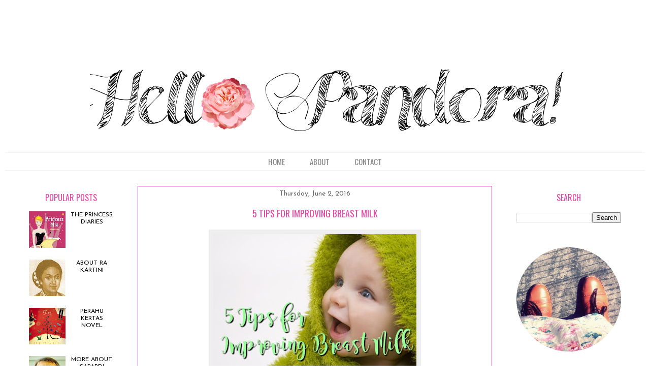

--- FILE ---
content_type: text/html; charset=UTF-8
request_url: https://www.pandoraboks.com/2016/06/5-tips-for-improving-breast-milk.html
body_size: 22078
content:
<!DOCTYPE html>
<html class='v2' dir='ltr' xmlns='http://www.w3.org/1999/xhtml' xmlns:b='http://www.google.com/2005/gml/b' xmlns:data='http://www.google.com/2005/gml/data' xmlns:expr='http://www.google.com/2005/gml/expr'>
<head>
<link href='https://www.blogger.com/static/v1/widgets/335934321-css_bundle_v2.css' rel='stylesheet' type='text/css'/>
<script src="//ajax.googleapis.com/ajax/libs/jquery/2.0.0/jquery.min.js"></script>
<meta content='width=1100' name='viewport'/>
<meta content='text/html; charset=UTF-8' http-equiv='Content-Type'/>
<meta content='blogger' name='generator'/>
<link href='https://www.pandoraboks.com/favicon.ico' rel='icon' type='image/x-icon'/>
<link href='https://www.pandoraboks.com/2016/06/5-tips-for-improving-breast-milk.html' rel='canonical'/>
<link rel="alternate" type="application/atom+xml" title="Hello Pandora! - Atom" href="https://www.pandoraboks.com/feeds/posts/default" />
<link rel="alternate" type="application/rss+xml" title="Hello Pandora! - RSS" href="https://www.pandoraboks.com/feeds/posts/default?alt=rss" />
<link rel="service.post" type="application/atom+xml" title="Hello Pandora! - Atom" href="https://www.blogger.com/feeds/5550568955355595193/posts/default" />

<link rel="alternate" type="application/atom+xml" title="Hello Pandora! - Atom" href="https://www.pandoraboks.com/feeds/8478050726872858775/comments/default" />
<!--Can't find substitution for tag [blog.ieCssRetrofitLinks]-->
<link href='https://blogger.googleusercontent.com/img/b/R29vZ2xl/AVvXsEgFZmSZS3jjoY-VsTnPVLb2jf_HeoWvgDNp8oizXkRwZyo8btm-0MhDOMNbRKA56e8JRb0xDeyZbS6FM4FlO7rGB-Y3yDhdGSjZBT6hiy3KORwFl2LW69sfYj-3kXJL_lD_NAjZLfSncP-B/s400/Eco-Baby-photography.jpg' rel='image_src'/>
<meta content='https://www.pandoraboks.com/2016/06/5-tips-for-improving-breast-milk.html' property='og:url'/>
<meta content='5 TIPS FOR IMPROVING BREAST MILK' property='og:title'/>
<meta content='  pic taken from google    Many new mothers could become stressed because of the problems of breast milk, some of them fearing unable to mee...' property='og:description'/>
<meta content='https://blogger.googleusercontent.com/img/b/R29vZ2xl/AVvXsEgFZmSZS3jjoY-VsTnPVLb2jf_HeoWvgDNp8oizXkRwZyo8btm-0MhDOMNbRKA56e8JRb0xDeyZbS6FM4FlO7rGB-Y3yDhdGSjZBT6hiy3KORwFl2LW69sfYj-3kXJL_lD_NAjZLfSncP-B/w1200-h630-p-k-no-nu/Eco-Baby-photography.jpg' property='og:image'/>
<title>Hello Pandora!: 5 TIPS FOR IMPROVING BREAST MILK</title>
<style type='text/css'>@font-face{font-family:'Arimo';font-style:normal;font-weight:400;font-display:swap;src:url(//fonts.gstatic.com/s/arimo/v35/P5sfzZCDf9_T_3cV7NCUECyoxNk37cxcDRrBdwcoaaQwpBQ.woff2)format('woff2');unicode-range:U+0460-052F,U+1C80-1C8A,U+20B4,U+2DE0-2DFF,U+A640-A69F,U+FE2E-FE2F;}@font-face{font-family:'Arimo';font-style:normal;font-weight:400;font-display:swap;src:url(//fonts.gstatic.com/s/arimo/v35/P5sfzZCDf9_T_3cV7NCUECyoxNk37cxcBBrBdwcoaaQwpBQ.woff2)format('woff2');unicode-range:U+0301,U+0400-045F,U+0490-0491,U+04B0-04B1,U+2116;}@font-face{font-family:'Arimo';font-style:normal;font-weight:400;font-display:swap;src:url(//fonts.gstatic.com/s/arimo/v35/P5sfzZCDf9_T_3cV7NCUECyoxNk37cxcDBrBdwcoaaQwpBQ.woff2)format('woff2');unicode-range:U+1F00-1FFF;}@font-face{font-family:'Arimo';font-style:normal;font-weight:400;font-display:swap;src:url(//fonts.gstatic.com/s/arimo/v35/P5sfzZCDf9_T_3cV7NCUECyoxNk37cxcAxrBdwcoaaQwpBQ.woff2)format('woff2');unicode-range:U+0370-0377,U+037A-037F,U+0384-038A,U+038C,U+038E-03A1,U+03A3-03FF;}@font-face{font-family:'Arimo';font-style:normal;font-weight:400;font-display:swap;src:url(//fonts.gstatic.com/s/arimo/v35/P5sfzZCDf9_T_3cV7NCUECyoxNk37cxcAhrBdwcoaaQwpBQ.woff2)format('woff2');unicode-range:U+0307-0308,U+0590-05FF,U+200C-2010,U+20AA,U+25CC,U+FB1D-FB4F;}@font-face{font-family:'Arimo';font-style:normal;font-weight:400;font-display:swap;src:url(//fonts.gstatic.com/s/arimo/v35/P5sfzZCDf9_T_3cV7NCUECyoxNk37cxcDxrBdwcoaaQwpBQ.woff2)format('woff2');unicode-range:U+0102-0103,U+0110-0111,U+0128-0129,U+0168-0169,U+01A0-01A1,U+01AF-01B0,U+0300-0301,U+0303-0304,U+0308-0309,U+0323,U+0329,U+1EA0-1EF9,U+20AB;}@font-face{font-family:'Arimo';font-style:normal;font-weight:400;font-display:swap;src:url(//fonts.gstatic.com/s/arimo/v35/P5sfzZCDf9_T_3cV7NCUECyoxNk37cxcDhrBdwcoaaQwpBQ.woff2)format('woff2');unicode-range:U+0100-02BA,U+02BD-02C5,U+02C7-02CC,U+02CE-02D7,U+02DD-02FF,U+0304,U+0308,U+0329,U+1D00-1DBF,U+1E00-1E9F,U+1EF2-1EFF,U+2020,U+20A0-20AB,U+20AD-20C0,U+2113,U+2C60-2C7F,U+A720-A7FF;}@font-face{font-family:'Arimo';font-style:normal;font-weight:400;font-display:swap;src:url(//fonts.gstatic.com/s/arimo/v35/P5sfzZCDf9_T_3cV7NCUECyoxNk37cxcABrBdwcoaaQw.woff2)format('woff2');unicode-range:U+0000-00FF,U+0131,U+0152-0153,U+02BB-02BC,U+02C6,U+02DA,U+02DC,U+0304,U+0308,U+0329,U+2000-206F,U+20AC,U+2122,U+2191,U+2193,U+2212,U+2215,U+FEFF,U+FFFD;}@font-face{font-family:'Josefin Sans';font-style:normal;font-weight:400;font-display:swap;src:url(//fonts.gstatic.com/s/josefinsans/v34/Qw3PZQNVED7rKGKxtqIqX5E-AVSJrOCfjY46_DjQbMlhLybpUVzEEaq2.woff2)format('woff2');unicode-range:U+0102-0103,U+0110-0111,U+0128-0129,U+0168-0169,U+01A0-01A1,U+01AF-01B0,U+0300-0301,U+0303-0304,U+0308-0309,U+0323,U+0329,U+1EA0-1EF9,U+20AB;}@font-face{font-family:'Josefin Sans';font-style:normal;font-weight:400;font-display:swap;src:url(//fonts.gstatic.com/s/josefinsans/v34/Qw3PZQNVED7rKGKxtqIqX5E-AVSJrOCfjY46_DjQbMhhLybpUVzEEaq2.woff2)format('woff2');unicode-range:U+0100-02BA,U+02BD-02C5,U+02C7-02CC,U+02CE-02D7,U+02DD-02FF,U+0304,U+0308,U+0329,U+1D00-1DBF,U+1E00-1E9F,U+1EF2-1EFF,U+2020,U+20A0-20AB,U+20AD-20C0,U+2113,U+2C60-2C7F,U+A720-A7FF;}@font-face{font-family:'Josefin Sans';font-style:normal;font-weight:400;font-display:swap;src:url(//fonts.gstatic.com/s/josefinsans/v34/Qw3PZQNVED7rKGKxtqIqX5E-AVSJrOCfjY46_DjQbMZhLybpUVzEEQ.woff2)format('woff2');unicode-range:U+0000-00FF,U+0131,U+0152-0153,U+02BB-02BC,U+02C6,U+02DA,U+02DC,U+0304,U+0308,U+0329,U+2000-206F,U+20AC,U+2122,U+2191,U+2193,U+2212,U+2215,U+FEFF,U+FFFD;}@font-face{font-family:'Oswald';font-style:normal;font-weight:400;font-display:swap;src:url(//fonts.gstatic.com/s/oswald/v57/TK3_WkUHHAIjg75cFRf3bXL8LICs1_FvsUtiZSSUhiCXABTV.woff2)format('woff2');unicode-range:U+0460-052F,U+1C80-1C8A,U+20B4,U+2DE0-2DFF,U+A640-A69F,U+FE2E-FE2F;}@font-face{font-family:'Oswald';font-style:normal;font-weight:400;font-display:swap;src:url(//fonts.gstatic.com/s/oswald/v57/TK3_WkUHHAIjg75cFRf3bXL8LICs1_FvsUJiZSSUhiCXABTV.woff2)format('woff2');unicode-range:U+0301,U+0400-045F,U+0490-0491,U+04B0-04B1,U+2116;}@font-face{font-family:'Oswald';font-style:normal;font-weight:400;font-display:swap;src:url(//fonts.gstatic.com/s/oswald/v57/TK3_WkUHHAIjg75cFRf3bXL8LICs1_FvsUliZSSUhiCXABTV.woff2)format('woff2');unicode-range:U+0102-0103,U+0110-0111,U+0128-0129,U+0168-0169,U+01A0-01A1,U+01AF-01B0,U+0300-0301,U+0303-0304,U+0308-0309,U+0323,U+0329,U+1EA0-1EF9,U+20AB;}@font-face{font-family:'Oswald';font-style:normal;font-weight:400;font-display:swap;src:url(//fonts.gstatic.com/s/oswald/v57/TK3_WkUHHAIjg75cFRf3bXL8LICs1_FvsUhiZSSUhiCXABTV.woff2)format('woff2');unicode-range:U+0100-02BA,U+02BD-02C5,U+02C7-02CC,U+02CE-02D7,U+02DD-02FF,U+0304,U+0308,U+0329,U+1D00-1DBF,U+1E00-1E9F,U+1EF2-1EFF,U+2020,U+20A0-20AB,U+20AD-20C0,U+2113,U+2C60-2C7F,U+A720-A7FF;}@font-face{font-family:'Oswald';font-style:normal;font-weight:400;font-display:swap;src:url(//fonts.gstatic.com/s/oswald/v57/TK3_WkUHHAIjg75cFRf3bXL8LICs1_FvsUZiZSSUhiCXAA.woff2)format('woff2');unicode-range:U+0000-00FF,U+0131,U+0152-0153,U+02BB-02BC,U+02C6,U+02DA,U+02DC,U+0304,U+0308,U+0329,U+2000-206F,U+20AC,U+2122,U+2191,U+2193,U+2212,U+2215,U+FEFF,U+FFFD;}@font-face{font-family:'Paytone One';font-style:normal;font-weight:400;font-display:swap;src:url(//fonts.gstatic.com/s/paytoneone/v25/0nksC9P7MfYHj2oFtYm2ChTigPvfiwq-FQc.woff2)format('woff2');unicode-range:U+0102-0103,U+0110-0111,U+0128-0129,U+0168-0169,U+01A0-01A1,U+01AF-01B0,U+0300-0301,U+0303-0304,U+0308-0309,U+0323,U+0329,U+1EA0-1EF9,U+20AB;}@font-face{font-family:'Paytone One';font-style:normal;font-weight:400;font-display:swap;src:url(//fonts.gstatic.com/s/paytoneone/v25/0nksC9P7MfYHj2oFtYm2ChTjgPvfiwq-FQc.woff2)format('woff2');unicode-range:U+0100-02BA,U+02BD-02C5,U+02C7-02CC,U+02CE-02D7,U+02DD-02FF,U+0304,U+0308,U+0329,U+1D00-1DBF,U+1E00-1E9F,U+1EF2-1EFF,U+2020,U+20A0-20AB,U+20AD-20C0,U+2113,U+2C60-2C7F,U+A720-A7FF;}@font-face{font-family:'Paytone One';font-style:normal;font-weight:400;font-display:swap;src:url(//fonts.gstatic.com/s/paytoneone/v25/0nksC9P7MfYHj2oFtYm2ChTtgPvfiwq-.woff2)format('woff2');unicode-range:U+0000-00FF,U+0131,U+0152-0153,U+02BB-02BC,U+02C6,U+02DA,U+02DC,U+0304,U+0308,U+0329,U+2000-206F,U+20AC,U+2122,U+2191,U+2193,U+2212,U+2215,U+FEFF,U+FFFD;}</style>
<style id='page-skin-1' type='text/css'><!--
/*
-----------------------------------------------
Blogger Template Style
Name:
Designer:
URL:
----------------------------------------------- */
/* Variable definitions
====================
<Variable name="keycolor" description="Main Color" type="color" default="#ffffff"/>
<Group description="Page" selector="body">
<Variable name="body.font" description="Font" type="font"
default="normal normal 13px Arial, Tahoma, Helvetica, FreeSans, sans-serif"/>
<Variable name="body.background.color" description="Background Color" type="color" default="#000000"/>
<Variable name="body.text.color" description="Text Color" type="color" default="#ffffff"/>
</Group>
<Group description="Links" selector=".main-inner">
<Variable name="link.color" description="Link Color" type="color" default="#888888"/>
<Variable name="link.visited.color" description="Visited Color" type="color" default="#444444"/>
<Variable name="link.hover.color" description="Hover Color" type="color" default="#cccccc"/>
</Group>
<Group description="Blog Title" selector=".header h1">
<Variable name="header.font" description="Title Font" type="font"
default="normal bold 40px Arial, Tahoma, Helvetica, FreeSans, sans-serif"/>
<Variable name="header.text.color" description="Title Color" type="color" default="#000000" />
<Variable name="header.background.color" description="Header Background" type="color" default="transparent" />
</Group>
<Group description="Blog Description" selector=".header .description">
<Variable name="description.font" description="Font" type="font"
default="normal normal 14px Arial, Tahoma, Helvetica, FreeSans, sans-serif"/>
<Variable name="description.text.color" description="Text Color" type="color"
default="#000000" />
</Group>
<Group description="Tabs Text" selector=".tabs-inner .widget li a">
<Variable name="tabs.font" description="Font" type="font"
default="normal bold 14px Arial, Tahoma, Helvetica, FreeSans, sans-serif"/>
<Variable name="tabs.text.color" description="Text Color" type="color" default="#000000"/>
<Variable name="tabs.selected.text.color" description="Selected Color" type="color" default="#888888"/>
</Group>
<Group description="Tabs Background" selector=".tabs-outer .PageList">
<Variable name="tabs.background.color" description="Background Color" type="color" default="#141414"/>
<Variable name="tabs.selected.background.color" description="Selected Color" type="color" default="#444444"/>
<Variable name="tabs.border.color" description="Border Color" type="color" default="rgba(0, 0, 0, 0)"/>
</Group>
<Group description="Date Header" selector=".main-inner .widget h2.date-header, .main-inner .widget h2.date-header span">
<Variable name="date.font" description="Font" type="font"
default="normal normal 14px Arial, Tahoma, Helvetica, FreeSans, sans-serif"/>
<Variable name="date.text.color" description="Text Color" type="color" default="#666666"/>
<Variable name="date.border.color" description="Border Color" type="color" default="rgba(0, 0, 0, 0)"/>
</Group>
<Group description="Post Title" selector="h3.post-title, h4, h3.post-title a">
<Variable name="post.title.font" description="Font" type="font"
default="normal bold 22px Arial, Tahoma, Helvetica, FreeSans, sans-serif"/>
<Variable name="post.title.text.color" description="Text Color" type="color" default="#000000"/>
</Group>
<Group description="Post Background" selector=".post">
<Variable name="post.background.color" description="Background Color" type="color" default="#ffffff" />
<Variable name="post.border.color" description="Border Color" type="color" default="rgba(0, 0, 0, 0)" />
<Variable name="post.border.bevel.color" description="Bevel Color" type="color" default="rgba(0, 0, 0, 0)"/>
</Group>
<Group description="Gadget Title" selector="h2">
<Variable name="widget.title.font" description="Font" type="font"
default="normal bold 14px Arial, Tahoma, Helvetica, FreeSans, sans-serif"/>
<Variable name="widget.title.text.color" description="Text Color" type="color" default="#000000"/>
</Group>
<Group description="Gadget Text" selector=".sidebar .widget">
<Variable name="widget.font" description="Font" type="font"
default="normal normal 14px Arial, Tahoma, Helvetica, FreeSans, sans-serif"/>
<Variable name="widget.text.color" description="Text Color" type="color" default="#000000"/>
<Variable name="widget.alternate.text.color" description="Alternate Color" type="color" default="#666666"/>
</Group>
<Group description="Gadget Links" selector=".sidebar .widget">
<Variable name="widget.link.color" description="Link Color" type="color" default="#e747a6"/>
<Variable name="widget.link.visited.color" description="Visited Color" type="color" default="#e747a6"/>
<Variable name="widget.link.hover.color" description="Hover Color" type="color" default="#cccccc"/>
</Group>
<Group description="Gadget Background" selector=".sidebar .widget">
<Variable name="widget.background.color" description="Background Color" type="color" default="#141414"/>
<Variable name="widget.border.color" description="Border Color" type="color" default="#222222"/>
<Variable name="widget.border.bevel.color" description="Bevel Color" type="color" default="#000000"/>
</Group>
<Group description="Sidebar Background" selector=".column-left-inner .column-right-inner">
<Variable name="widget.outer.background.color" description="Background Color" type="color" default="transparent" />
</Group>
<Group description="Images" selector=".main-inner">
<Variable name="image.background.color" description="Background Color" type="color" default="transparent"/>
<Variable name="image.border.color" description="Border Color" type="color" default="transparent"/>
</Group>
<Group description="Feed" selector=".blog-feeds">
<Variable name="feed.text.color" description="Text Color" type="color" default="#000000"/>
</Group>
<Group description="Feed Links" selector=".blog-feeds">
<Variable name="feed.link.color" description="Link Color" type="color" default="#e747a6"/>
<Variable name="feed.link.visited.color" description="Visited Color" type="color" default="#e747a6"/>
<Variable name="feed.link.hover.color" description="Hover Color" type="color" default="#cccccc"/>
</Group>
<Group description="Pager" selector=".blog-pager">
<Variable name="pager.background.color" description="Background Color" type="color" default="#ffffff" />
</Group>
<Group description="Footer" selector=".footer-outer">
<Variable name="footer.background.color" description="Background Color" type="color" default="#ffffff" />
<Variable name="footer.text.color" description="Text Color" type="color" default="#000000" />
</Group>
<Variable name="title.shadow.spread" description="Title Shadow" type="length" default="-1px" min="-1px" max="100px"/>
<Variable name="body.background" description="Body Background" type="background"
color="#ffffff"
default="$(color) none repeat scroll top left"/>
<Variable name="body.background.gradient.cap" description="Body Gradient Cap" type="url"
default="none"/>
<Variable name="body.background.size" description="Body Background Size" type="string" default="auto"/>
<Variable name="tabs.background.gradient" description="Tabs Background Gradient" type="url"
default="none"/>
<Variable name="header.background.gradient" description="Header Background Gradient" type="url" default="none" />
<Variable name="header.padding.top" description="Header Top Padding" type="length" default="22px" min="0" max="100px"/>
<Variable name="header.margin.top" description="Header Top Margin" type="length" default="0" min="0" max="100px"/>
<Variable name="header.margin.bottom" description="Header Bottom Margin" type="length" default="0" min="0" max="100px"/>
<Variable name="widget.padding.top" description="Widget Padding Top" type="length" default="8px" min="0" max="20px"/>
<Variable name="widget.padding.side" description="Widget Padding Side" type="length" default="15px" min="0" max="100px"/>
<Variable name="widget.outer.margin.top" description="Widget Top Margin" type="length" default="0" min="0" max="100px"/>
<Variable name="widget.outer.background.gradient" description="Gradient" type="url" default="none" />
<Variable name="widget.border.radius" description="Gadget Border Radius" type="length" default="0" min="0" max="100px"/>
<Variable name="outer.shadow.spread" description="Outer Shadow Size" type="length" default="0" min="0" max="100px"/>
<Variable name="date.header.border.radius.top" description="Date Header Border Radius Top" type="length" default="0" min="0" max="100px"/>
<Variable name="date.header.position" description="Date Header Position" type="length" default="15px" min="0" max="100px"/>
<Variable name="date.space" description="Date Space" type="length" default="30px" min="0" max="100px"/>
<Variable name="date.position" description="Date Float" type="string" default="static" />
<Variable name="date.padding.bottom" description="Date Padding Bottom" type="length" default="0" min="0" max="100px"/>
<Variable name="date.border.size" description="Date Border Size" type="length" default="0" min="0" max="10px"/>
<Variable name="date.background" description="Date Background" type="background" color="transparent"
default="$(color) none no-repeat scroll top left" />
<Variable name="date.first.border.radius.top" description="Date First top radius" type="length" default="0" min="0" max="100px"/>
<Variable name="date.last.space.bottom" description="Date Last Space Bottom" type="length"
default="20px" min="0" max="100px"/>
<Variable name="date.last.border.radius.bottom" description="Date Last bottom radius" type="length" default="0" min="0" max="100px"/>
<Variable name="post.first.padding.top" description="First Post Padding Top" type="length" default="0" min="0" max="100px"/>
<Variable name="image.shadow.spread" description="Image Shadow Size" type="length" default="0" min="0" max="100px"/>
<Variable name="image.border.radius" description="Image Border Radius" type="length" default="0" min="0" max="100px"/>
<Variable name="separator.outdent" description="Separator Outdent" type="length" default="15px" min="0" max="100px"/>
<Variable name="title.separator.border.size" description="Widget Title Border Size" type="length" default="1px" min="0" max="10px"/>
<Variable name="list.separator.border.size" description="List Separator Border Size" type="length" default="1px" min="0" max="10px"/>
<Variable name="shadow.spread" description="Shadow Size" type="length" default="0" min="0" max="100px"/>
<Variable name="startSide" description="Side where text starts in blog language" type="automatic" default="left"/>
<Variable name="endSide" description="Side where text ends in blog language" type="automatic" default="right"/>
<Variable name="date.side" description="Side where date header is placed" type="string" default="right"/>
<Variable name="pager.border.radius.top" description="Pager Border Top Radius" type="length" default="0" min="0" max="100px"/>
<Variable name="pager.space.top" description="Pager Top Space" type="length" default="1em" min="0" max="20em"/>
<Variable name="footer.background.gradient" description="Background Gradient" type="url" default="none" />
<Variable name="mobile.background.size" description="Mobile Background Size" type="string"
default="auto"/>
<Variable name="mobile.background.overlay" description="Mobile Background Overlay" type="string"
default="transparent none repeat scroll top left"/>
<Variable name="mobile.button.color" description="Mobile Button Color" type="color" default="#ffffff" />
*/
/* Content
----------------------------------------------- */
body {
font: normal normal 15px Arimo;
color: #000000;
background: #ffffff none no-repeat scroll center center;
}
html body .content-outer {
min-width: 0;
max-width: 100%;
width: 100%;
}
a:link {
text-decoration: none;
color: #e747a6;
}
a:visited {
text-decoration: none;
color: #e747a6;
}
a:hover {
text-decoration: underline;
color: #cccccc;
}
.body-fauxcolumn-outer .cap-top {
position: absolute;
z-index: 1;
height: 276px;
width: 100%;
background: transparent none repeat-x scroll top left;
_background-image: none;
}
/* Columns
----------------------------------------------- */
.content-inner {
padding: 0;
}
.header-inner .section {
margin: 0 16px;
}
.tabs-inner .section {
margin: 0 16px;
}
.main-inner {
padding-top: 30px;
}
.main-inner .column-center-inner,
.main-inner .column-left-inner,
.main-inner .column-right-inner {
padding: 0 5px;
}
*+html body .main-inner .column-center-inner {
margin-top: -30px;
}
#layout .main-inner .column-center-inner {
margin-top: 0;
}
/* Header
----------------------------------------------- */
.header-outer {
margin: 0 0 0 0;
background: rgba(0, 0, 0, 0) none repeat scroll 0 0;
}
.Header h1 {
font: normal normal 40px Paytone One;
color: #888888;
text-shadow: 0 0 -1px #000000;
}
.Header h1 a {
color: #888888;
}
.Header .description {
font: normal normal 14px Josefin Sans;
color: rgba(0, 0, 0, 0);
}
.header-inner .Header .titlewrapper,
.header-inner .Header .descriptionwrapper {
padding-left: 0;
padding-right: 0;
margin-bottom: 0;
}
.header-inner .Header .titlewrapper {
padding-top: 22px;
}
/* Tabs
----------------------------------------------- */
.tabs-outer {
overflow: hidden;
position: relative;
background: rgba(0, 0, 0, 0) none repeat scroll 0 0;
}
#layout .tabs-outer {
overflow: visible;
}
.tabs-cap-top, .tabs-cap-bottom {
position: absolute;
width: 100%;
border-top: 1px solid rgba(0, 0, 0, 0);
}
.tabs-cap-bottom {
bottom: 0;
}
.tabs-inner .widget li a {
display: inline-block;
margin: 0;
padding: .6em 1.5em;
font: normal normal 15px Oswald;
color: #888888;
border-top: 1px solid rgba(0, 0, 0, 0);
border-bottom: 1px solid rgba(0, 0, 0, 0);
border-left: 1px solid rgba(0, 0, 0, 0);
height: 16px;
line-height: 16px;
}
.tabs-inner .widget li:last-child a {
border-right: 1px solid rgba(0, 0, 0, 0);
}
.tabs-inner .widget li.selected a, .tabs-inner .widget li a:hover {
background: rgba(0, 0, 0, 0) none repeat-x scroll 0 -100px;
color: #999999;
}
/* Headings
----------------------------------------------- */
h2 {
font: normal normal 16px Oswald;
color: #e747a6;
}
/* Widgets
----------------------------------------------- */
.main-inner .section {
margin: 0 27px;
padding: 0;
}
.main-inner .column-left-outer,
.main-inner .column-right-outer {
margin-top: 0;
}
#layout .main-inner .column-left-outer,
#layout .main-inner .column-right-outer {
margin-top: 0;
}
.main-inner .column-left-inner,
.main-inner .column-right-inner {
background: #ffffff none repeat 0 0;
-moz-box-shadow: 0 0 0 rgba(0, 0, 0, .2);
-webkit-box-shadow: 0 0 0 rgba(0, 0, 0, .2);
-goog-ms-box-shadow: 0 0 0 rgba(0, 0, 0, .2);
box-shadow: 0 0 0 rgba(0, 0, 0, .2);
-moz-border-radius: 0;
-webkit-border-radius: 0;
-goog-ms-border-radius: 0;
border-radius: 0;
}
#layout .main-inner .column-left-inner,
#layout .main-inner .column-right-inner {
margin-top: 0;
}
.sidebar .widget {
font: normal normal 12px Josefin Sans;
color: #000000;
}
.sidebar .widget a:link {
color: #000000;
}
.sidebar .widget a:visited {
color: #444444;
}
.sidebar .widget a:hover {
color: #cccccc;
}
.sidebar .widget h2 {
text-shadow: 0 0 -1px #000000;
}
.main-inner .widget {
background-color: #ffffff;
border: 1px solid rgba(0, 0, 0, 0);
padding: 0 15px 15px;
margin: 20px -16px;
-moz-box-shadow: 0 0 0 rgba(0, 0, 0, .2);
-webkit-box-shadow: 0 0 0 rgba(0, 0, 0, .2);
-goog-ms-box-shadow: 0 0 0 rgba(0, 0, 0, .2);
box-shadow: 0 0 0 rgba(0, 0, 0, .2);
-moz-border-radius: 0;
-webkit-border-radius: 0;
-goog-ms-border-radius: 0;
border-radius: 0;
}
.main-inner .widget h2 {
margin: 0 -15px;
padding: .6em 15px .5em;
border-bottom: 1px solid rgba(0, 0, 0, 0);
}
.footer-inner .widget h2 {
padding: 0 0 .4em;
border-bottom: 1px solid rgba(0, 0, 0, 0);
}
.main-inner .widget h2 + div, .footer-inner .widget h2 + div {
border-top: 1px solid rgba(0, 0, 0, 0);
padding-top: 8px;
}
.main-inner .widget .widget-content {
margin: 0 -15px;
padding: 7px 15px 0;
}
.main-inner .widget ul, .main-inner .widget #ArchiveList ul.flat {
margin: -8px -15px 0;
padding: 0;
list-style: none;
}
.main-inner .widget #ArchiveList {
margin: -8px 0 0;
}
.main-inner .widget ul li, .main-inner .widget #ArchiveList ul.flat li {
padding: .5em 15px;
text-indent: 0;
color: #666666;
border-top: 1px solid rgba(0, 0, 0, 0);
border-bottom: 1px solid rgba(0, 0, 0, 0);
}
.main-inner .widget #ArchiveList ul li {
padding-top: .25em;
padding-bottom: .25em;
}
.main-inner .widget ul li:first-child, .main-inner .widget #ArchiveList ul.flat li:first-child {
border-top: none;
}
.main-inner .widget ul li:last-child, .main-inner .widget #ArchiveList ul.flat li:last-child {
border-bottom: none;
}
.post-body {
position: relative;
}
.main-inner .widget .post-body ul {
padding: 0 2.5em;
margin: .5em 0;
list-style: disc;
}
.main-inner .widget .post-body ul li {
padding: 0.25em 0;
margin-bottom: .25em;
color: #000000;
border: none;
}
.footer-inner .widget ul {
padding: 0;
list-style: none;
}
.widget .zippy {
color: #666666;
}
/* Posts
----------------------------------------------- */
body .main-inner .Blog {
padding: 0;
margin-bottom: 1em;
background-color: transparent;
border: none;
-moz-box-shadow: 0 0 0 rgba(0, 0, 0, 0);
-webkit-box-shadow: 0 0 0 rgba(0, 0, 0, 0);
-goog-ms-box-shadow: 0 0 0 rgba(0, 0, 0, 0);
box-shadow: 0 0 0 rgba(0, 0, 0, 0);
}
.main-inner .section:last-child .Blog:last-child {
padding: 0;
margin-bottom: 1em;
}
.main-inner .widget h2.date-header {
margin: 0 -15px 1px;
padding: 0 0 0 0;
font: normal normal 14px Josefin Sans;
color: #666666;
background: transparent none no-repeat scroll top left;
border-top: 0 solid #ffffff;
border-bottom: 1px solid rgba(0, 0, 0, 0);
-moz-border-radius-topleft: 0;
-moz-border-radius-topright: 0;
-webkit-border-top-left-radius: 0;
-webkit-border-top-right-radius: 0;
border-top-left-radius: 0;
border-top-right-radius: 0;
position: static;
bottom: 100%;
right: 15px;
text-shadow: 0 0 -1px #000000;
}
.main-inner .widget h2.date-header span {
font: normal normal 14px Josefin Sans;
display: block;
padding: .5em 15px;
border-left: 0 solid #ffffff;
border-right: 0 solid #ffffff;
}
.date-outer {
position: relative;
margin: 30px 0 20px;
padding: 0 15px;
background-color: #ffffff;
border: 1px solid #e747a6;
-moz-box-shadow: 0 0 0 rgba(0, 0, 0, .2);
-webkit-box-shadow: 0 0 0 rgba(0, 0, 0, .2);
-goog-ms-box-shadow: 0 0 0 rgba(0, 0, 0, .2);
box-shadow: 0 0 0 rgba(0, 0, 0, .2);
-moz-border-radius: 0;
-webkit-border-radius: 0;
-goog-ms-border-radius: 0;
border-radius: 0;
}
.date-outer:first-child {
margin-top: 0;
}
.date-outer:last-child {
margin-bottom: 20px;
-moz-border-radius-bottomleft: 0;
-moz-border-radius-bottomright: 0;
-webkit-border-bottom-left-radius: 0;
-webkit-border-bottom-right-radius: 0;
-goog-ms-border-bottom-left-radius: 0;
-goog-ms-border-bottom-right-radius: 0;
border-bottom-left-radius: 0;
border-bottom-right-radius: 0;
}
.date-posts {
margin: 0 -15px;
padding: 0 15px;
clear: both;
}
.post-outer, .inline-ad {
border-top: 1px solid rgba(0, 0, 0, 0);
margin: 0 -15px;
padding: 15px 15px;
}
.post-outer {
padding-bottom: 10px;
}
.post-outer:first-child {
padding-top: 0;
border-top: none;
}
.post-outer:last-child, .inline-ad:last-child {
border-bottom: none;
}
.post-body {
position: relative;
}
.post-body img {
padding: 8px;
background: #eeeeee;
border: 1px solid rgba(0, 0, 0, 0);
-moz-box-shadow: 0 0 0 rgba(0, 0, 0, .2);
-webkit-box-shadow: 0 0 0 rgba(0, 0, 0, .2);
box-shadow: 0 0 0 rgba(0, 0, 0, .2);
-moz-border-radius: 0;
-webkit-border-radius: 0;
border-radius: 0;
}
h3.post-title, h4 {
font: normal normal 18px Oswald;
color: #e747a6;
}
h3.post-title a {
font: normal normal 18px Oswald;
color: #e747a6;
}
h3.post-title a:hover {
color: #cccccc;
text-decoration: underline;
}
.post-header {
margin: 0 0 1em;
}
.post-body {
line-height: 1.4;
}
.post-outer h2 {
color: #000000;
}
.post-footer {
margin: 1.5em 0 0;
}
#blog-pager {
padding: 15px;
font-size: 120%;
background-color: rgba(0, 0, 0, 0);
border: 1px solid rgba(0, 0, 0, 0);
-moz-box-shadow: 0 0 0 rgba(0, 0, 0, .2);
-webkit-box-shadow: 0 0 0 rgba(0, 0, 0, .2);
-goog-ms-box-shadow: 0 0 0 rgba(0, 0, 0, .2);
box-shadow: 0 0 0 rgba(0, 0, 0, .2);
-moz-border-radius: 0;
-webkit-border-radius: 0;
-goog-ms-border-radius: 0;
border-radius: 0;
-moz-border-radius-topleft: 0;
-moz-border-radius-topright: 0;
-webkit-border-top-left-radius: 0;
-webkit-border-top-right-radius: 0;
-goog-ms-border-top-left-radius: 0;
-goog-ms-border-top-right-radius: 0;
border-top-left-radius: 0;
border-top-right-radius-topright: 0;
margin-top: 1em;
}
.blog-feeds, .post-feeds {
margin: 1em 0;
text-align: center;
color: #000000;
}
.blog-feeds a, .post-feeds a {
color: #888888;
}
.blog-feeds a:visited, .post-feeds a:visited {
color: #444444;
}
.blog-feeds a:hover, .post-feeds a:hover {
color: #cccccc;
}
.post-outer .comments {
margin-top: 2em;
}
/* Comments
----------------------------------------------- */
.comments .comments-content .icon.blog-author {
background-repeat: no-repeat;
background-image: url([data-uri]);
}
.comments .comments-content .loadmore a {
border-top: 1px solid rgba(0, 0, 0, 0);
border-bottom: 1px solid rgba(0, 0, 0, 0);
}
.comments .continue {
border-top: 2px solid rgba(0, 0, 0, 0);
}
/* Footer
----------------------------------------------- */
.footer-outer {
margin: -0 0 -1px;
padding: 0 0 0;
color: #000000;
overflow: hidden;
}
.footer-fauxborder-left {
border-top: 1px solid rgba(0, 0, 0, 0);
background: rgba(0, 0, 0, 0) none repeat scroll 0 0;
-moz-box-shadow: 0 0 0 rgba(0, 0, 0, .2);
-webkit-box-shadow: 0 0 0 rgba(0, 0, 0, .2);
-goog-ms-box-shadow: 0 0 0 rgba(0, 0, 0, .2);
box-shadow: 0 0 0 rgba(0, 0, 0, .2);
margin: 0 -0;
}
/* Mobile
----------------------------------------------- */
body.mobile {
background-size: auto;
}
.mobile .body-fauxcolumn-outer {
background: transparent none repeat scroll top left;
}
*+html body.mobile .main-inner .column-center-inner {
margin-top: 0;
}
.mobile .main-inner .widget {
padding: 0 0 15px;
}
.mobile .main-inner .widget h2 + div,
.mobile .footer-inner .widget h2 + div {
border-top: none;
padding-top: 0;
}
.mobile .footer-inner .widget h2 {
padding: 0.5em 0;
border-bottom: none;
}
.mobile .main-inner .widget .widget-content {
margin: 0;
padding: 7px 0 0;
}
.mobile .main-inner .widget ul,
.mobile .main-inner .widget #ArchiveList ul.flat {
margin: 0 -15px 0;
}
.mobile .main-inner .widget h2.date-header {
right: 0;
}
.mobile .date-header span {
padding: 0.4em 0;
}
.mobile .date-outer:first-child {
margin-bottom: 0;
border: 1px solid #e747a6;
-moz-border-radius-topleft: 0;
-moz-border-radius-topright: 0;
-webkit-border-top-left-radius: 0;
-webkit-border-top-right-radius: 0;
-goog-ms-border-top-left-radius: 0;
-goog-ms-border-top-right-radius: 0;
border-top-left-radius: 0;
border-top-right-radius: 0;
}
.mobile .date-outer {
border-color: #e747a6;
border-width: 0 1px 1px;
}
.mobile .date-outer:last-child {
margin-bottom: 0;
}
.mobile .main-inner {
padding: 0;
}
.mobile .header-inner .section {
margin: 0;
}
.mobile .post-outer, .mobile .inline-ad {
padding: 5px 0;
}
.mobile .tabs-inner .section {
margin: 0 10px;
}
.mobile .main-inner .widget h2 {
margin: 0;
padding: 0;
}
.mobile .main-inner .widget h2.date-header span {
padding: 0;
}
.mobile .main-inner .widget .widget-content {
margin: 0;
padding: 7px 0 0;
}
.mobile #blog-pager {
border: 1px solid transparent;
background: rgba(0, 0, 0, 0) none repeat scroll 0 0;
}
.mobile .main-inner .column-left-inner,
.mobile .main-inner .column-right-inner {
background: #ffffff none repeat 0 0;
-moz-box-shadow: none;
-webkit-box-shadow: none;
-goog-ms-box-shadow: none;
box-shadow: none;
}
.mobile .date-posts {
margin: 0;
padding: 0;
}
.mobile .footer-fauxborder-left {
margin: 0;
border-top: inherit;
}
.mobile .main-inner .section:last-child .Blog:last-child {
margin-bottom: 0;
}
.mobile-index-contents {
color: #000000;
}
.mobile .mobile-link-button {
background: #e747a6 none repeat scroll 0 0;
}
.mobile-link-button a:link, .mobile-link-button a:visited {
color: rgba(0, 0, 0, 0);
}
.mobile .tabs-inner .PageList .widget-content {
background: transparent;
border-top: 1px solid;
border-color: rgba(0, 0, 0, 0);
color: #888888;
}
.mobile .tabs-inner .PageList .widget-content .pagelist-arrow {
border-left: 1px solid rgba(0, 0, 0, 0);
}
.tabs-inner .widget li a,
.tabs-inner .widget ul,
.tabs-inner .section:first-child ul  {
border: none;
}
.tabs-inner { border-top: 1px solid #C390D4; border-bottom: 1px solid #C390D4; border-right: none; border-left: none; }
.tabs-inner
.widget li.selected a {
background:transparent
}
.PageList {text-align:center !important;}
.PageList li {float:none !important; display:inline !important;}
.Header h1 {text-align: center;}
.post-title {
text-align: center;
}
.date-header {
text-align: center;
}
.post-title {
text-align: center;
}
.sidebar {text-align: center;}
#header-inner img {margin: auto !important;} #header-inner {text-align:center !important;}
#Attribution1{display:none;}
.feed-links {display:none !important;}
.tabs-inner { border-top: 1px solid #f3f3f3; border-bottom: 1px solid #f3f3f3; border-right: none; border-left: none; }; border-right: none; border-left: none; }
--></style>
<style id='template-skin-1' type='text/css'><!--
body {
min-width: 1230px;
}
.content-outer, .content-fauxcolumn-outer, .region-inner {
min-width: 1230px;
max-width: 1230px;
_width: 1230px;
}
.main-inner .columns {
padding-left: 230px;
padding-right: 270px;
}
.main-inner .fauxcolumn-center-outer {
left: 230px;
right: 270px;
/* IE6 does not respect left and right together */
_width: expression(this.parentNode.offsetWidth -
parseInt("230px") -
parseInt("270px") + 'px');
}
.main-inner .fauxcolumn-left-outer {
width: 230px;
}
.main-inner .fauxcolumn-right-outer {
width: 270px;
}
.main-inner .column-left-outer {
width: 230px;
right: 100%;
margin-left: -230px;
}
.main-inner .column-right-outer {
width: 270px;
margin-right: -270px;
}
#layout {
min-width: 0;
}
#layout .content-outer {
min-width: 0;
width: 800px;
}
#layout .region-inner {
min-width: 0;
width: auto;
}
body#layout div.add_widget {
padding: 8px;
}
body#layout div.add_widget a {
margin-left: 32px;
}
--></style>
<link href='https://www.blogger.com/dyn-css/authorization.css?targetBlogID=5550568955355595193&amp;zx=f03c7743-61fa-4f0c-a778-766d457d59a0' media='none' onload='if(media!=&#39;all&#39;)media=&#39;all&#39;' rel='stylesheet'/><noscript><link href='https://www.blogger.com/dyn-css/authorization.css?targetBlogID=5550568955355595193&amp;zx=f03c7743-61fa-4f0c-a778-766d457d59a0' rel='stylesheet'/></noscript>
<meta name='google-adsense-platform-account' content='ca-host-pub-1556223355139109'/>
<meta name='google-adsense-platform-domain' content='blogspot.com'/>

<!-- data-ad-client=ca-pub-8231686055035952 -->

</head>
<body class='loading'>
<div class='navbar no-items section' id='navbar' name='Navbar'>
</div>
<div class='body-fauxcolumns'>
<div class='fauxcolumn-outer body-fauxcolumn-outer'>
<div class='cap-top'>
<div class='cap-left'></div>
<div class='cap-right'></div>
</div>
<div class='fauxborder-left'>
<div class='fauxborder-right'></div>
<div class='fauxcolumn-inner'>
</div>
</div>
<div class='cap-bottom'>
<div class='cap-left'></div>
<div class='cap-right'></div>
</div>
</div>
</div>
<div class='content'>
<div class='content-fauxcolumns'>
<div class='fauxcolumn-outer content-fauxcolumn-outer'>
<div class='cap-top'>
<div class='cap-left'></div>
<div class='cap-right'></div>
</div>
<div class='fauxborder-left'>
<div class='fauxborder-right'></div>
<div class='fauxcolumn-inner'>
</div>
</div>
<div class='cap-bottom'>
<div class='cap-left'></div>
<div class='cap-right'></div>
</div>
</div>
</div>
<div class='content-outer'>
<div class='content-cap-top cap-top'>
<div class='cap-left'></div>
<div class='cap-right'></div>
</div>
<div class='fauxborder-left content-fauxborder-left'>
<div class='fauxborder-right content-fauxborder-right'></div>
<div class='content-inner'>
<header>
<div class='header-outer'>
<div class='header-cap-top cap-top'>
<div class='cap-left'></div>
<div class='cap-right'></div>
</div>
<div class='fauxborder-left header-fauxborder-left'>
<div class='fauxborder-right header-fauxborder-right'></div>
<div class='region-inner header-inner'>
<div class='header section' id='header' name='Header'><div class='widget Header' data-version='1' id='Header1'>
<div id='header-inner'>
<a href='https://www.pandoraboks.com/' style='display: block'>
<img alt='Hello Pandora!' height='260px; ' id='Header1_headerimg' src='https://blogger.googleusercontent.com/img/b/R29vZ2xl/AVvXsEia7H2bkGrXY-_K8AOEc0HVEbxG6CrmSL_IfWzisqifS3O7Et9-WnrfJHFcx5Z4nWG0frDKYN40Rm085Il7v6gS8G2BC62v_qrGcKw29UfB6FEbMs1_I8Us1Yu5YcvAHts1wLfCY5_27zp2/s1600-r/header.png' style='display: block' width='1099px; '/>
</a>
<div class='descriptionwrapper'>
<p class='description'><span>
</span></p>
</div>
</div>
</div></div>
</div>
</div>
<div class='header-cap-bottom cap-bottom'>
<div class='cap-left'></div>
<div class='cap-right'></div>
</div>
</div>
</header>
<div class='tabs-outer'>
<div class='tabs-cap-top cap-top'>
<div class='cap-left'></div>
<div class='cap-right'></div>
</div>
<div class='fauxborder-left tabs-fauxborder-left'>
<div class='fauxborder-right tabs-fauxborder-right'></div>
<div class='region-inner tabs-inner'>
<div class='tabs section' id='crosscol' name='Cross-Column'><div class='widget PageList' data-version='1' id='PageList1'>
<h2>Pages</h2>
<div class='widget-content'>
<ul>
<li>
<a href='https://www.pandoraboks.com/'>HOME</a>
</li>
<li>
<a href='https://www.pandoraboks.com/p/about.html'>ABOUT</a>
</li>
<li>
<a href='https://www.pandoraboks.com/p/ninda-female-twenty-something-years-old.html'>CONTACT</a>
</li>
</ul>
<div class='clear'></div>
</div>
</div></div>
<div class='tabs no-items section' id='crosscol-overflow' name='Cross-Column 2'></div>
</div>
</div>
<div class='tabs-cap-bottom cap-bottom'>
<div class='cap-left'></div>
<div class='cap-right'></div>
</div>
</div>
<div class='main-outer'>
<div class='main-cap-top cap-top'>
<div class='cap-left'></div>
<div class='cap-right'></div>
</div>
<div class='fauxborder-left main-fauxborder-left'>
<div class='fauxborder-right main-fauxborder-right'></div>
<div class='region-inner main-inner'>
<div class='columns fauxcolumns'>
<div class='fauxcolumn-outer fauxcolumn-center-outer'>
<div class='cap-top'>
<div class='cap-left'></div>
<div class='cap-right'></div>
</div>
<div class='fauxborder-left'>
<div class='fauxborder-right'></div>
<div class='fauxcolumn-inner'>
</div>
</div>
<div class='cap-bottom'>
<div class='cap-left'></div>
<div class='cap-right'></div>
</div>
</div>
<div class='fauxcolumn-outer fauxcolumn-left-outer'>
<div class='cap-top'>
<div class='cap-left'></div>
<div class='cap-right'></div>
</div>
<div class='fauxborder-left'>
<div class='fauxborder-right'></div>
<div class='fauxcolumn-inner'>
</div>
</div>
<div class='cap-bottom'>
<div class='cap-left'></div>
<div class='cap-right'></div>
</div>
</div>
<div class='fauxcolumn-outer fauxcolumn-right-outer'>
<div class='cap-top'>
<div class='cap-left'></div>
<div class='cap-right'></div>
</div>
<div class='fauxborder-left'>
<div class='fauxborder-right'></div>
<div class='fauxcolumn-inner'>
</div>
</div>
<div class='cap-bottom'>
<div class='cap-left'></div>
<div class='cap-right'></div>
</div>
</div>
<!-- corrects IE6 width calculation -->
<div class='columns-inner'>
<div class='column-center-outer'>
<div class='column-center-inner'>
<div class='main section' id='main' name='Main'><div class='widget Blog' data-version='1' id='Blog1'>
<div class='blog-posts hfeed'>

          <div class="date-outer">
        
<h2 class='date-header'><span>Thursday, June 2, 2016</span></h2>

          <div class="date-posts">
        
<div class='post-outer'>
<div class='post hentry'>
<a name='8478050726872858775'></a>
<h3 class='post-title entry-title'>
5 TIPS FOR IMPROVING BREAST MILK
</h3>
<div class='post-header'>
<div class='post-header-line-1'></div>
</div>
<div class='post-body entry-content' id='post-body-8478050726872858775'>
<table align="center" cellpadding="0" cellspacing="0" class="tr-caption-container" style="margin-left: auto; margin-right: auto; text-align: center;"><tbody>
<tr><td style="text-align: center;"><a href="https://blogger.googleusercontent.com/img/b/R29vZ2xl/AVvXsEgFZmSZS3jjoY-VsTnPVLb2jf_HeoWvgDNp8oizXkRwZyo8btm-0MhDOMNbRKA56e8JRb0xDeyZbS6FM4FlO7rGB-Y3yDhdGSjZBT6hiy3KORwFl2LW69sfYj-3kXJL_lD_NAjZLfSncP-B/s1600/Eco-Baby-photography.jpg" imageanchor="1" style="margin-left: auto; margin-right: auto;"><img border="0" height="266" src="https://blogger.googleusercontent.com/img/b/R29vZ2xl/AVvXsEgFZmSZS3jjoY-VsTnPVLb2jf_HeoWvgDNp8oizXkRwZyo8btm-0MhDOMNbRKA56e8JRb0xDeyZbS6FM4FlO7rGB-Y3yDhdGSjZBT6hiy3KORwFl2LW69sfYj-3kXJL_lD_NAjZLfSncP-B/s400/Eco-Baby-photography.jpg" width="400" /></a></td></tr>
<tr><td class="tr-caption" style="text-align: center;"><i>pic taken from google</i></td></tr>
</tbody></table>
<br />
Many new mothers could become stressed because of the problems of breast milk, some of them fearing unable to meet their nutritional intake baby nursing breast milk is abundant. Though nursing mothers it must always be happy and should not being stress so that the breast milk was produced enough for their babies. From various sources of information mentioned that stress actually affects breast milk production may be reduced or even less than normal production.<br />
<br />
How to improve maternal milk production? Here are tips that I have outlined from the testimony of friends:<br />
<br />
<div style="text-align: center;">
<b>Tips for Improving Breast Milk</b></div>
<div style="text-align: center;">
<b><br /></b></div>
<b>The first tip:</b> <b>Do not stare at certain hours for breastfeeding</b><br />
Breastfeeding a baby is not the same as eating hours toddlers or adults. Babies usually cry when hungry, crying can be the alarm for us to provide breast milk. Indeed, we do not know why she's crying is due to hunger or the other, but each hesitate to offer breastfeeding infants to determine whether crying because of hunger or the desire to cuddle. The more frequent breastfeeding makes the more milk that we can produce.<br />
<b><br /></b>
<b>Tip two: Avoid pacifiers and bottle of milk unless it is necessary</b><br />
Use of a pacifier or a bottle of milk that is too often could cause our milk production is reduced. This is because the less direct contact to the mother breast-feeding a baby then the less milk is stimulated to milk production and nursing mothers were plentiful. So, keep the baby from the pacifier and a bottle of milk as much as possible.<br />
<br />
<b>Tip three: Make it through the crying baby's needs as an alarm, not hours</b><br />
Our baby know what he needs, including when hungry then he'll start to fuss or cry. In contrast with the vigorous by the time clock. So whenever he wants, give breast milk as much as he needs. But if he was not hungry and did not want the milk then just wait, not only because we peg hours to feed the baby then we force him to drink. Do not also limit so she latched umpteen hours on the schedule that we set.<br />
<b><br /></b>
<b>Tip four: Make sure that we always eat a balanced healthy meals</b><br />
Breastfeeding mothers need adequate nutrition to produce abundant milk of course. So always make sure we eat enough nutritious foods to support milk production. At the time of the lactation period is not recommended to go on a diet unless the type of diet that we use for lactation friendly. In addition to breastfeeding mothers need good nutrition and nutrition through food, nursing mothers also require higher calories than women who are not breastfeeding. Get nutrients from vegetables, good fats contained in avocado, salmon, egg and chia seeds, protein, nuts and seeds. A little sugar will probably raise our mood, but try to keep it minimal in sugar consumption because it's lack of nutrition, but it has the potential to increase our weight in a relatively short time.<br />
<br />
<b>Tip five: Drink plenty of water</b><br />
Drinking lots of water is recommended for our health, especially for nursing mothers. Nursing mother's milk can be affected by the consumption of water due to breastfeeding will make us thirsty faster. Our body will have bad process if we do not drink lots of water. When we do not drink enough water we will also find that energy, focus and our concentration will decline.<br />
<br />
Thus tips for breastfeeding mothers in order to optimal producing milk, the most important is we should always be happy to be the mother to feed our baby well. There are other tips that are not in the list? Please share :)
<div style='clear: both;'></div>
</div>
<div class='post-footer'>
<div style='text-align: center;'>
<div class='addthis_toolbox'>
<div class='custom_images'><a class='addthis_button_share'><img alt="Share this Post" border="0" src="//1.bp.blogspot.com/-Doe-nHNRph0/VXi6oEYHpiI/AAAAAAAALf0/vehf0HZG3W8/s1600/Share%2Bthis%2BPost.png"></a><a class='facebook' href='http://www.facebook.com/sharer.php?u=https://www.pandoraboks.com/2016/06/5-tips-for-improving-breast-milk.html&t=5 TIPS FOR IMPROVING BREAST MILK' rel='nofollow' target='_blank' title='Share This On Facebook'><img alt="Facebook share" border="0" src="//4.bp.blogspot.com/-1zDqh-W7LLk/VXi6ntQsYtI/AAAAAAAALfQ/Pprvi03-NpQ/s1600/Facebook%2BButton%2BShare.png"></a><a class='twitter' href='https://twitter.com/share?url=https://www.pandoraboks.com/2016/06/5-tips-for-improving-breast-milk.html&title=5 TIPS FOR IMPROVING BREAST MILK' rel='nofollow' target='_blank' title='Tweet This'><img alt="Twitter share" border="0" src="//4.bp.blogspot.com/-9ot9ZrDBORw/VXi6olHElFI/AAAAAAAALfg/FgkFZtzhM7E/s1600/Twitter%2BButton%2BShare.png"></a><a class='addthis_button_pinterest_share'><img alt="Pin This" border="0" src="//3.bp.blogspot.com/-b8J3nxp5Zek/VXi6oOIafaI/AAAAAAAALfU/0U0YQQdo2Z0/s1600/Pinterest%2BButton%2BShare.png"></a><a class='addthis_button_tumblr'><img alt="Share on Tumblr" border="0" src="//1.bp.blogspot.com/-fla_oko-g4I/VXi6oeLUW7I/AAAAAAAALfc/3mpJuBDo8YY/s1600/Tumblr%2BIcon.png"></a><a class='addthis_button_google_plusone_share + data:post.url + "&t=" + data:post.title' rel='nofollow' target='_blank'><img alt="Share on Google Plus" border="0" src="//1.bp.blogspot.com/-SVErwlOWPws/VXi6n0s0yQI/AAAAAAAALfM/trsRWvm8eNk/s1600/Google%2BPlus%2BShare.png"></a><a class='addthis_button_email'><img alt="Email This" border="0" src="//1.bp.blogspot.com/-0Wsj8_RX-B4/VXi6noTVdDI/AAAAAAAALfI/ZjlhX2fT9mA/s1600/Email%2BButton%2BShare.png"></a>
</div></div></div><script type='text/javascript'>var addthis_config = {"data_track_addressbar":false};</script><script src='//s7.addthis.com/js/300/addthis_widget.js#pubid=ra-511bbe8405a64ebd' type='text/javascript'></script>
<div class='post-footer-line post-footer-line-1'><span class='post-author vcard'>
</span>
<span class='post-timestamp'>
</span>
<span class='post-comment-link'>
</span>
<span class='post-icons'>
<span class='item-control blog-admin pid-197588626'>
<a href='https://www.blogger.com/post-edit.g?blogID=5550568955355595193&postID=8478050726872858775&from=pencil' title='Edit Post'>
<img alt='' class='icon-action' height='18' src='https://resources.blogblog.com/img/icon18_edit_allbkg.gif' width='18'/>
</a>
</span>
</span>
<span class='post-backlinks post-comment-link'>
</span>
</div>
<div class='post-footer-line post-footer-line-2'><span class='post-labels'>
Labels:
<a href='https://www.pandoraboks.com/search/label/TIPS' rel='tag'>TIPS</a>
</span>
</div>
<div class='post-footer-line post-footer-line-3'></div>
</div>
</div>
<div class='comments' id='comments'>
<a name='comments'></a>
<h4>

          1 thoughts:
        
</h4>
<div id='Blog1_comments-block-wrapper'>
<dl class='avatar-comment-indent' id='comments-block'>
<dt class='comment-author ' id='c7982006436808350608'>
<a name='c7982006436808350608'></a>
<div class="avatar-image-container vcard"><span dir="ltr"><a href="https://www.blogger.com/profile/07474094720176316342" target="" rel="nofollow" onclick="" class="avatar-hovercard" id="av-7982006436808350608-07474094720176316342"><img src="https://resources.blogblog.com/img/blank.gif" width="35" height="35" class="delayLoad" style="display: none;" longdesc="//4.bp.blogspot.com/-QFY4YT_PDsk/Y49h7IDSKUI/AAAAAAAACfw/9cLc01iaHuAliaqx8rGf1XeaPTL4AnpMgCK4BGAYYCw/s35/JENDELAINFORMASI.png" alt="" title="QBeritakan.com">

<noscript><img src="//4.bp.blogspot.com/-QFY4YT_PDsk/Y49h7IDSKUI/AAAAAAAACfw/9cLc01iaHuAliaqx8rGf1XeaPTL4AnpMgCK4BGAYYCw/s35/JENDELAINFORMASI.png" width="35" height="35" class="photo" alt=""></noscript></a></span></div>
<a href='https://www.blogger.com/profile/07474094720176316342' rel='dofollow'>QBeritakan.com</a>
said...
</dt>
<dd class='comment-body' id='Blog1_cmt-7982006436808350608'>
<p>
He he bingung mau komentar apabya he he he
</p>
</dd>
<dd class='comment-footer'>
<span class='comment-timestamp'>
<a href='https://www.pandoraboks.com/2016/06/5-tips-for-improving-breast-milk.html?showComment=1465048049231#c7982006436808350608' title='comment permalink'>
June 4, 2016 at 8:47&#8239;PM
</a>
<span class='item-control blog-admin pid-2115011413'>
<a class='comment-delete' href='https://www.blogger.com/comment/delete/5550568955355595193/7982006436808350608' title='Delete Comment'>
<img src='https://resources.blogblog.com/img/icon_delete13.gif'/>
</a>
</span>
</span>
</dd>
</dl>
</div>
<p class='comment-footer'>
<a href='https://www.blogger.com/comment/fullpage/post/5550568955355595193/8478050726872858775' onclick='javascript:window.open(this.href, "bloggerPopup", "toolbar=0,location=0,statusbar=1,menubar=0,scrollbars=yes,width=640,height=500"); return false;'>Post a Comment</a>
</p>
<div id='backlinks-container'>
<div id='Blog1_backlinks-container'>
</div>
</div>
</div>
</div>

        </div></div>
      
</div>
<div class='blog-pager' id='blog-pager'>
<span id='blog-pager-newer-link'>
<a class='blog-pager-newer-link' href='https://www.pandoraboks.com/2016/06/clean-your-face-please.html' id='Blog1_blog-pager-newer-link' title='Newer Post'>Newer Post</a>
</span>
<span id='blog-pager-older-link'>
<a class='blog-pager-older-link' href='https://www.pandoraboks.com/2016/05/6-holiday-packing-tips-for-women.html' id='Blog1_blog-pager-older-link' title='Older Post'>Older Post</a>
</span>
<a class='home-link' href='https://www.pandoraboks.com/'>Home</a>
</div>
<div class='clear'></div>
<div class='post-feeds'>
<div class='feed-links'>
Subscribe to:
<a class='feed-link' href='https://www.pandoraboks.com/feeds/8478050726872858775/comments/default' target='_blank' type='application/atom+xml'>Post Comments (Atom)</a>
</div>
</div>
</div><div class='widget HTML' data-version='1' id='HTML1'><script>
var linkwithin_site_id = 2510780;
</script>
<script src="//www.linkwithin.com/widget.js"></script>
<a href="http://www.linkwithin.com/"><img src="https://lh3.googleusercontent.com/blogger_img_proxy/AEn0k_sXilFEH4vV6aP8LRidQAuvuCsf3htwr6PoW8Op39S69nhZqqHMpI3dFWiDNo7p6uv9bCDmNtFzKgi2Kb9-WVzeiMCmoUw_=s0-d" alt="Related Posts Plugin for WordPress, Blogger..." style="border: 0"></a></div></div>
</div>
</div>
<div class='column-left-outer'>
<div class='column-left-inner'>
<aside>
<div class='sidebar section' id='sidebar-left-1'><div class='widget PopularPosts' data-version='1' id='PopularPosts1'>
<h2>POPULAR POSTS</h2>
<div class='widget-content popular-posts'>
<ul>
<li>
<div class='item-thumbnail-only'>
<div class='item-thumbnail'>
<a href='https://www.pandoraboks.com/2010/06/the-princess-diaries.html' target='_blank'>
<img alt='' border='0' src='https://blogger.googleusercontent.com/img/b/R29vZ2xl/AVvXsEhAYPTIuNcvNQmNPXwz5W5ndBK8zfsSdVa6oTWG-fIvPrNVbo-nOcgSodEm0KsYwVSDD5_X4n8bSAGUIuu8dqxM3Plgpnh1NYbBpMBgDMAXwS9XIv3rbr930Lgcvc01KA4lJcU8jmnhwq-O/w72-h72-p-k-no-nu/Princess+Mial.jpg'/>
</a>
</div>
<div class='item-title'><a href='https://www.pandoraboks.com/2010/06/the-princess-diaries.html'>THE PRINCESS DIARIES</a></div>
</div>
<div style='clear: both;'></div>
</li>
<li>
<div class='item-thumbnail-only'>
<div class='item-thumbnail'>
<a href='https://www.pandoraboks.com/2010/03/about-ra-kartini.html' target='_blank'>
<img alt='' border='0' src='https://blogger.googleusercontent.com/img/b/R29vZ2xl/AVvXsEigXggqWEYdKga_V7QZ4T3bT0-vkb4kzeQhaRSatILDtRV4H51tb9Ta91CAXMotCcmqD3kR5PZSMW7zUlUKv3D57rFy9UxmDOO8ojvQi2TD0gxAHHd4gCtK72ffDyGV5NuBqkloTtZhjpms/w72-h72-p-k-no-nu/kartini_ra_1.jpg'/>
</a>
</div>
<div class='item-title'><a href='https://www.pandoraboks.com/2010/03/about-ra-kartini.html'>ABOUT RA KARTINI</a></div>
</div>
<div style='clear: both;'></div>
</li>
<li>
<div class='item-thumbnail-only'>
<div class='item-thumbnail'>
<a href='https://www.pandoraboks.com/2010/01/perahu-kertas-novel.html' target='_blank'>
<img alt='' border='0' src='https://blogger.googleusercontent.com/img/b/R29vZ2xl/AVvXsEjUBbgH7d2x6irZXIoQaMi1cit3xMoW1-uU8Nr7yhmaCLSWpVuixTo1YuR4EU-S3V8ulyp3u4T_VHCJcNHuVdo4r06ktAvsAGlKntTIPNcz-4M0sUf5CMaNEDRHGVusTFDXXhuabExAn4DS/w72-h72-p-k-no-nu/perahu-kertas.jpg'/>
</a>
</div>
<div class='item-title'><a href='https://www.pandoraboks.com/2010/01/perahu-kertas-novel.html'>PERAHU KERTAS NOVEL</a></div>
</div>
<div style='clear: both;'></div>
</li>
<li>
<div class='item-thumbnail-only'>
<div class='item-thumbnail'>
<a href='https://www.pandoraboks.com/2010/02/more-about-sapardi-djoko-damono.html' target='_blank'>
<img alt='' border='0' src='https://blogger.googleusercontent.com/img/b/R29vZ2xl/AVvXsEgOaz15H9zMMZnokv77r4AYig3iB7aQAL9aiaaDGLPOLuVpdcZVhbcuT-QfaBRwGt10gcTL0KEFzR4vNzUFeMR2mHVP0IUQp_5OVBItK0EbDPENNiEnUJyGLNtThse9NJYYO8tNlyrYp6ye/w72-h72-p-k-no-nu/sapardi.jpg'/>
</a>
</div>
<div class='item-title'><a href='https://www.pandoraboks.com/2010/02/more-about-sapardi-djoko-damono.html'>MORE ABOUT SAPARDI DJOKO DAMONO</a></div>
</div>
<div style='clear: both;'></div>
</li>
<li>
<div class='item-thumbnail-only'>
<div class='item-thumbnail'>
<a href='https://www.pandoraboks.com/2010/05/benny-and-mices-cartoon.html' target='_blank'>
<img alt='' border='0' src='https://blogger.googleusercontent.com/img/b/R29vZ2xl/AVvXsEgKhQIHpNaDiY_0LCDDj6Pld59T1aWYLj9DN5-N5pzirF9TrYV4WBosiUUXyZce0DeKUpapqBWo_52efPAjPh29zOX2O-2r-7AwlDzSBFDuT-3FHE7mspVgG-je_Md1gZzIhwaegxZmJK3P/w72-h72-p-k-no-nu/620924638_092e17e42e_o.png'/>
</a>
</div>
<div class='item-title'><a href='https://www.pandoraboks.com/2010/05/benny-and-mices-cartoon.html'>BENNY AND MICE's CARTOON</a></div>
</div>
<div style='clear: both;'></div>
</li>
<li>
<div class='item-thumbnail-only'>
<div class='item-thumbnail'>
<a href='https://www.pandoraboks.com/2024/02/mendapatkan-teman-baru-dari-luar-negeri.html' target='_blank'>
<img alt='' border='0' src='https://blogger.googleusercontent.com/img/b/R29vZ2xl/AVvXsEjQii6csAFjjDdg5eai2f1xcNr7QOZFXnrQdsliOFjaX64QcYcqWVxuVGlIkjUalCLhybcWsx8lnBNvaZkdnXS5xb4owSvyVlB7ROCQdGOSsQpbDfXojkBTD2pjeJGx6KS062SrmRUpD8RTO_2rghSazJuGLhQgUIKDazT5WTM0viFhfVI7wYXivkoyUHFp/w72-h72-p-k-no-nu/3F455F4A-910E-4C1F-89AA-53C0F405FA65.jpeg'/>
</a>
</div>
<div class='item-title'><a href='https://www.pandoraboks.com/2024/02/mendapatkan-teman-baru-dari-luar-negeri.html'>MENDAPATKAN TEMAN BARU DARI LUAR NEGERI</a></div>
</div>
<div style='clear: both;'></div>
</li>
<li>
<div class='item-thumbnail-only'>
<div class='item-thumbnail'>
<a href='https://www.pandoraboks.com/2022/07/pengalaman-perjalanan-menggunakan.html' target='_blank'>
<img alt='' border='0' src='https://blogger.googleusercontent.com/img/b/R29vZ2xl/AVvXsEgfNQZFJNDCI4dXKVo9-MIk-8LyFxiVziEcXd1V_7YUxrhCZ2q7uHb9qwTy5hxgkLJfH2tUwFb7j0WLpRjPg6zrkQQ8zB3PPZBjCGbiN0e0agTgghyPj4CSi4Dr8JtAwlQUDPhaETDClOOhffaHf1nfakjzNE3hUd0LQ1U8lc9y5nobLYbzAYlxQal6Hg/w72-h72-p-k-no-nu/49F8EC70-7885-49C8-B2F6-347D80D2F5F7.jpeg'/>
</a>
</div>
<div class='item-title'><a href='https://www.pandoraboks.com/2022/07/pengalaman-perjalanan-menggunakan.html'>PENGALAMAN PERJALANAN MENGGUNAKAN KERETA API SAAT ENDEMI</a></div>
</div>
<div style='clear: both;'></div>
</li>
</ul>
<div class='clear'></div>
</div>
</div></div>
</aside>
</div>
</div>
<div class='column-right-outer'>
<div class='column-right-inner'>
<aside>
<div class='sidebar section' id='sidebar-right-1'><div class='widget BlogSearch' data-version='1' id='BlogSearch1'>
<h2 class='title'>SEARCH</h2>
<div class='widget-content'>
<div id='BlogSearch1_form'>
<form action='https://www.pandoraboks.com/search' class='gsc-search-box' target='_top'>
<table cellpadding='0' cellspacing='0' class='gsc-search-box'>
<tbody>
<tr>
<td class='gsc-input'>
<input autocomplete='off' class='gsc-input' name='q' size='10' title='search' type='text' value=''/>
</td>
<td class='gsc-search-button'>
<input class='gsc-search-button' title='search' type='submit' value='Search'/>
</td>
</tr>
</tbody>
</table>
</form>
</div>
</div>
<div class='clear'></div>
</div><div class='widget Image' data-version='1' id='Image1'>
<div class='widget-content'>
<a href='http://www.pandoraboks.com/p/about.html'>
<img alt='' height='205' id='Image1_img' src='https://blogger.googleusercontent.com/img/b/R29vZ2xl/AVvXsEg05g7BxqsPB3FRUDSrEBQMN4FvJsHEWX_LEJx7T2ydcW7mcaW-gIxar4HoqrOtE0FH4WjfXgLBeDWTu_qqSB23n9RBLNopqE73ToRc6rDMGvLToeZ9dEVqMMyzbLoFpIn-9E9pg87KPtxa/s1600-r/IMG_0462.JPG' width='206'/>
</a>
<br/>
</div>
<div class='clear'></div>
</div><div class='widget Label' data-version='1' id='Label1'>
<h2>CATEGORIES</h2>
<div class='widget-content cloud-label-widget-content'>
<span class='label-size label-size-5'>
<a dir='ltr' href='https://www.pandoraboks.com/search/label/article'>article</a>
</span>
<span class='label-size label-size-3'>
<a dir='ltr' href='https://www.pandoraboks.com/search/label/beauty'>beauty</a>
</span>
<span class='label-size label-size-2'>
<a dir='ltr' href='https://www.pandoraboks.com/search/label/bilingual'>bilingual</a>
</span>
<span class='label-size label-size-1'>
<a dir='ltr' href='https://www.pandoraboks.com/search/label/blogging'>blogging</a>
</span>
<span class='label-size label-size-2'>
<a dir='ltr' href='https://www.pandoraboks.com/search/label/book%20review'>book review</a>
</span>
<span class='label-size label-size-2'>
<a dir='ltr' href='https://www.pandoraboks.com/search/label/cartoon'>cartoon</a>
</span>
<span class='label-size label-size-1'>
<a dir='ltr' href='https://www.pandoraboks.com/search/label/cute%20things'>cute things</a>
</span>
<span class='label-size label-size-1'>
<a dir='ltr' href='https://www.pandoraboks.com/search/label/daily'>daily</a>
</span>
<span class='label-size label-size-3'>
<a dir='ltr' href='https://www.pandoraboks.com/search/label/education'>education</a>
</span>
<span class='label-size label-size-2'>
<a dir='ltr' href='https://www.pandoraboks.com/search/label/entertainment'>entertainment</a>
</span>
<span class='label-size label-size-2'>
<a dir='ltr' href='https://www.pandoraboks.com/search/label/family'>family</a>
</span>
<span class='label-size label-size-3'>
<a dir='ltr' href='https://www.pandoraboks.com/search/label/fashion'>fashion</a>
</span>
<span class='label-size label-size-3'>
<a dir='ltr' href='https://www.pandoraboks.com/search/label/finance'>finance</a>
</span>
<span class='label-size label-size-1'>
<a dir='ltr' href='https://www.pandoraboks.com/search/label/flash%20biography'>flash biography</a>
</span>
<span class='label-size label-size-3'>
<a dir='ltr' href='https://www.pandoraboks.com/search/label/food'>food</a>
</span>
<span class='label-size label-size-3'>
<a dir='ltr' href='https://www.pandoraboks.com/search/label/furniture'>furniture</a>
</span>
<span class='label-size label-size-2'>
<a dir='ltr' href='https://www.pandoraboks.com/search/label/game'>game</a>
</span>
<span class='label-size label-size-3'>
<a dir='ltr' href='https://www.pandoraboks.com/search/label/health'>health</a>
</span>
<span class='label-size label-size-3'>
<a dir='ltr' href='https://www.pandoraboks.com/search/label/home'>home</a>
</span>
<span class='label-size label-size-2'>
<a dir='ltr' href='https://www.pandoraboks.com/search/label/hotel'>hotel</a>
</span>
<span class='label-size label-size-3'>
<a dir='ltr' href='https://www.pandoraboks.com/search/label/Information'>Information</a>
</span>
<span class='label-size label-size-1'>
<a dir='ltr' href='https://www.pandoraboks.com/search/label/interior'>interior</a>
</span>
<span class='label-size label-size-2'>
<a dir='ltr' href='https://www.pandoraboks.com/search/label/invest'>invest</a>
</span>
<span class='label-size label-size-1'>
<a dir='ltr' href='https://www.pandoraboks.com/search/label/job'>job</a>
</span>
<span class='label-size label-size-2'>
<a dir='ltr' href='https://www.pandoraboks.com/search/label/jobseeker'>jobseeker</a>
</span>
<span class='label-size label-size-2'>
<a dir='ltr' href='https://www.pandoraboks.com/search/label/korean%20dramas'>korean dramas</a>
</span>
<span class='label-size label-size-1'>
<a dir='ltr' href='https://www.pandoraboks.com/search/label/life'>life</a>
</span>
<span class='label-size label-size-1'>
<a dir='ltr' href='https://www.pandoraboks.com/search/label/love'>love</a>
</span>
<span class='label-size label-size-1'>
<a dir='ltr' href='https://www.pandoraboks.com/search/label/lyric'>lyric</a>
</span>
<span class='label-size label-size-1'>
<a dir='ltr' href='https://www.pandoraboks.com/search/label/marriage'>marriage</a>
</span>
<span class='label-size label-size-3'>
<a dir='ltr' href='https://www.pandoraboks.com/search/label/mom%20%26%20kids'>mom &amp; kids</a>
</span>
<span class='label-size label-size-2'>
<a dir='ltr' href='https://www.pandoraboks.com/search/label/movie'>movie</a>
</span>
<span class='label-size label-size-2'>
<a dir='ltr' href='https://www.pandoraboks.com/search/label/music'>music</a>
</span>
<span class='label-size label-size-2'>
<a dir='ltr' href='https://www.pandoraboks.com/search/label/otomotif'>otomotif</a>
</span>
<span class='label-size label-size-1'>
<a dir='ltr' href='https://www.pandoraboks.com/search/label/pets'>pets</a>
</span>
<span class='label-size label-size-1'>
<a dir='ltr' href='https://www.pandoraboks.com/search/label/poem'>poem</a>
</span>
<span class='label-size label-size-2'>
<a dir='ltr' href='https://www.pandoraboks.com/search/label/pregnancy'>pregnancy</a>
</span>
<span class='label-size label-size-1'>
<a dir='ltr' href='https://www.pandoraboks.com/search/label/properti'>properti</a>
</span>
<span class='label-size label-size-1'>
<a dir='ltr' href='https://www.pandoraboks.com/search/label/relationship'>relationship</a>
</span>
<span class='label-size label-size-1'>
<a dir='ltr' href='https://www.pandoraboks.com/search/label/scholarship'>scholarship</a>
</span>
<span class='label-size label-size-2'>
<a dir='ltr' href='https://www.pandoraboks.com/search/label/shopping'>shopping</a>
</span>
<span class='label-size label-size-2'>
<a dir='ltr' href='https://www.pandoraboks.com/search/label/skincare'>skincare</a>
</span>
<span class='label-size label-size-2'>
<a dir='ltr' href='https://www.pandoraboks.com/search/label/sport'>sport</a>
</span>
<span class='label-size label-size-2'>
<a dir='ltr' href='https://www.pandoraboks.com/search/label/study'>study</a>
</span>
<span class='label-size label-size-3'>
<a dir='ltr' href='https://www.pandoraboks.com/search/label/technology'>technology</a>
</span>
<span class='label-size label-size-2'>
<a dir='ltr' href='https://www.pandoraboks.com/search/label/thoughts'>thoughts</a>
</span>
<span class='label-size label-size-4'>
<a dir='ltr' href='https://www.pandoraboks.com/search/label/TIPS'>TIPS</a>
</span>
<span class='label-size label-size-3'>
<a dir='ltr' href='https://www.pandoraboks.com/search/label/travel'>travel</a>
</span>
<span class='label-size label-size-1'>
<a dir='ltr' href='https://www.pandoraboks.com/search/label/variety%20show'>variety show</a>
</span>
<span class='label-size label-size-2'>
<a dir='ltr' href='https://www.pandoraboks.com/search/label/women'>women</a>
</span>
<div class='clear'></div>
</div>
</div><div class='widget BlogArchive' data-version='1' id='BlogArchive1'>
<h2>ARCHIVE</h2>
<div class='widget-content'>
<div id='ArchiveList'>
<div id='BlogArchive1_ArchiveList'>
<ul class='hierarchy'>
<li class='archivedate collapsed'>
<a class='toggle' href='javascript:void(0)'>
<span class='zippy'>

        &#9658;&#160;
      
</span>
</a>
<a class='post-count-link' href='https://www.pandoraboks.com/2024/'>
2024
</a>
<span class='post-count' dir='ltr'>(1)</span>
<ul class='hierarchy'>
<li class='archivedate collapsed'>
<a class='toggle' href='javascript:void(0)'>
<span class='zippy'>

        &#9658;&#160;
      
</span>
</a>
<a class='post-count-link' href='https://www.pandoraboks.com/2024/02/'>
February
</a>
<span class='post-count' dir='ltr'>(1)</span>
</li>
</ul>
</li>
</ul>
<ul class='hierarchy'>
<li class='archivedate collapsed'>
<a class='toggle' href='javascript:void(0)'>
<span class='zippy'>

        &#9658;&#160;
      
</span>
</a>
<a class='post-count-link' href='https://www.pandoraboks.com/2023/'>
2023
</a>
<span class='post-count' dir='ltr'>(1)</span>
<ul class='hierarchy'>
<li class='archivedate collapsed'>
<a class='toggle' href='javascript:void(0)'>
<span class='zippy'>

        &#9658;&#160;
      
</span>
</a>
<a class='post-count-link' href='https://www.pandoraboks.com/2023/05/'>
May
</a>
<span class='post-count' dir='ltr'>(1)</span>
</li>
</ul>
</li>
</ul>
<ul class='hierarchy'>
<li class='archivedate collapsed'>
<a class='toggle' href='javascript:void(0)'>
<span class='zippy'>

        &#9658;&#160;
      
</span>
</a>
<a class='post-count-link' href='https://www.pandoraboks.com/2022/'>
2022
</a>
<span class='post-count' dir='ltr'>(4)</span>
<ul class='hierarchy'>
<li class='archivedate collapsed'>
<a class='toggle' href='javascript:void(0)'>
<span class='zippy'>

        &#9658;&#160;
      
</span>
</a>
<a class='post-count-link' href='https://www.pandoraboks.com/2022/07/'>
July
</a>
<span class='post-count' dir='ltr'>(1)</span>
</li>
</ul>
<ul class='hierarchy'>
<li class='archivedate collapsed'>
<a class='toggle' href='javascript:void(0)'>
<span class='zippy'>

        &#9658;&#160;
      
</span>
</a>
<a class='post-count-link' href='https://www.pandoraboks.com/2022/04/'>
April
</a>
<span class='post-count' dir='ltr'>(1)</span>
</li>
</ul>
<ul class='hierarchy'>
<li class='archivedate collapsed'>
<a class='toggle' href='javascript:void(0)'>
<span class='zippy'>

        &#9658;&#160;
      
</span>
</a>
<a class='post-count-link' href='https://www.pandoraboks.com/2022/03/'>
March
</a>
<span class='post-count' dir='ltr'>(1)</span>
</li>
</ul>
<ul class='hierarchy'>
<li class='archivedate collapsed'>
<a class='toggle' href='javascript:void(0)'>
<span class='zippy'>

        &#9658;&#160;
      
</span>
</a>
<a class='post-count-link' href='https://www.pandoraboks.com/2022/01/'>
January
</a>
<span class='post-count' dir='ltr'>(1)</span>
</li>
</ul>
</li>
</ul>
<ul class='hierarchy'>
<li class='archivedate collapsed'>
<a class='toggle' href='javascript:void(0)'>
<span class='zippy'>

        &#9658;&#160;
      
</span>
</a>
<a class='post-count-link' href='https://www.pandoraboks.com/2021/'>
2021
</a>
<span class='post-count' dir='ltr'>(16)</span>
<ul class='hierarchy'>
<li class='archivedate collapsed'>
<a class='toggle' href='javascript:void(0)'>
<span class='zippy'>

        &#9658;&#160;
      
</span>
</a>
<a class='post-count-link' href='https://www.pandoraboks.com/2021/12/'>
December
</a>
<span class='post-count' dir='ltr'>(4)</span>
</li>
</ul>
<ul class='hierarchy'>
<li class='archivedate collapsed'>
<a class='toggle' href='javascript:void(0)'>
<span class='zippy'>

        &#9658;&#160;
      
</span>
</a>
<a class='post-count-link' href='https://www.pandoraboks.com/2021/09/'>
September
</a>
<span class='post-count' dir='ltr'>(1)</span>
</li>
</ul>
<ul class='hierarchy'>
<li class='archivedate collapsed'>
<a class='toggle' href='javascript:void(0)'>
<span class='zippy'>

        &#9658;&#160;
      
</span>
</a>
<a class='post-count-link' href='https://www.pandoraboks.com/2021/08/'>
August
</a>
<span class='post-count' dir='ltr'>(1)</span>
</li>
</ul>
<ul class='hierarchy'>
<li class='archivedate collapsed'>
<a class='toggle' href='javascript:void(0)'>
<span class='zippy'>

        &#9658;&#160;
      
</span>
</a>
<a class='post-count-link' href='https://www.pandoraboks.com/2021/06/'>
June
</a>
<span class='post-count' dir='ltr'>(2)</span>
</li>
</ul>
<ul class='hierarchy'>
<li class='archivedate collapsed'>
<a class='toggle' href='javascript:void(0)'>
<span class='zippy'>

        &#9658;&#160;
      
</span>
</a>
<a class='post-count-link' href='https://www.pandoraboks.com/2021/05/'>
May
</a>
<span class='post-count' dir='ltr'>(2)</span>
</li>
</ul>
<ul class='hierarchy'>
<li class='archivedate collapsed'>
<a class='toggle' href='javascript:void(0)'>
<span class='zippy'>

        &#9658;&#160;
      
</span>
</a>
<a class='post-count-link' href='https://www.pandoraboks.com/2021/04/'>
April
</a>
<span class='post-count' dir='ltr'>(1)</span>
</li>
</ul>
<ul class='hierarchy'>
<li class='archivedate collapsed'>
<a class='toggle' href='javascript:void(0)'>
<span class='zippy'>

        &#9658;&#160;
      
</span>
</a>
<a class='post-count-link' href='https://www.pandoraboks.com/2021/03/'>
March
</a>
<span class='post-count' dir='ltr'>(1)</span>
</li>
</ul>
<ul class='hierarchy'>
<li class='archivedate collapsed'>
<a class='toggle' href='javascript:void(0)'>
<span class='zippy'>

        &#9658;&#160;
      
</span>
</a>
<a class='post-count-link' href='https://www.pandoraboks.com/2021/02/'>
February
</a>
<span class='post-count' dir='ltr'>(1)</span>
</li>
</ul>
<ul class='hierarchy'>
<li class='archivedate collapsed'>
<a class='toggle' href='javascript:void(0)'>
<span class='zippy'>

        &#9658;&#160;
      
</span>
</a>
<a class='post-count-link' href='https://www.pandoraboks.com/2021/01/'>
January
</a>
<span class='post-count' dir='ltr'>(3)</span>
</li>
</ul>
</li>
</ul>
<ul class='hierarchy'>
<li class='archivedate collapsed'>
<a class='toggle' href='javascript:void(0)'>
<span class='zippy'>

        &#9658;&#160;
      
</span>
</a>
<a class='post-count-link' href='https://www.pandoraboks.com/2020/'>
2020
</a>
<span class='post-count' dir='ltr'>(15)</span>
<ul class='hierarchy'>
<li class='archivedate collapsed'>
<a class='toggle' href='javascript:void(0)'>
<span class='zippy'>

        &#9658;&#160;
      
</span>
</a>
<a class='post-count-link' href='https://www.pandoraboks.com/2020/12/'>
December
</a>
<span class='post-count' dir='ltr'>(1)</span>
</li>
</ul>
<ul class='hierarchy'>
<li class='archivedate collapsed'>
<a class='toggle' href='javascript:void(0)'>
<span class='zippy'>

        &#9658;&#160;
      
</span>
</a>
<a class='post-count-link' href='https://www.pandoraboks.com/2020/11/'>
November
</a>
<span class='post-count' dir='ltr'>(3)</span>
</li>
</ul>
<ul class='hierarchy'>
<li class='archivedate collapsed'>
<a class='toggle' href='javascript:void(0)'>
<span class='zippy'>

        &#9658;&#160;
      
</span>
</a>
<a class='post-count-link' href='https://www.pandoraboks.com/2020/10/'>
October
</a>
<span class='post-count' dir='ltr'>(3)</span>
</li>
</ul>
<ul class='hierarchy'>
<li class='archivedate collapsed'>
<a class='toggle' href='javascript:void(0)'>
<span class='zippy'>

        &#9658;&#160;
      
</span>
</a>
<a class='post-count-link' href='https://www.pandoraboks.com/2020/09/'>
September
</a>
<span class='post-count' dir='ltr'>(1)</span>
</li>
</ul>
<ul class='hierarchy'>
<li class='archivedate collapsed'>
<a class='toggle' href='javascript:void(0)'>
<span class='zippy'>

        &#9658;&#160;
      
</span>
</a>
<a class='post-count-link' href='https://www.pandoraboks.com/2020/08/'>
August
</a>
<span class='post-count' dir='ltr'>(1)</span>
</li>
</ul>
<ul class='hierarchy'>
<li class='archivedate collapsed'>
<a class='toggle' href='javascript:void(0)'>
<span class='zippy'>

        &#9658;&#160;
      
</span>
</a>
<a class='post-count-link' href='https://www.pandoraboks.com/2020/07/'>
July
</a>
<span class='post-count' dir='ltr'>(1)</span>
</li>
</ul>
<ul class='hierarchy'>
<li class='archivedate collapsed'>
<a class='toggle' href='javascript:void(0)'>
<span class='zippy'>

        &#9658;&#160;
      
</span>
</a>
<a class='post-count-link' href='https://www.pandoraboks.com/2020/06/'>
June
</a>
<span class='post-count' dir='ltr'>(1)</span>
</li>
</ul>
<ul class='hierarchy'>
<li class='archivedate collapsed'>
<a class='toggle' href='javascript:void(0)'>
<span class='zippy'>

        &#9658;&#160;
      
</span>
</a>
<a class='post-count-link' href='https://www.pandoraboks.com/2020/05/'>
May
</a>
<span class='post-count' dir='ltr'>(1)</span>
</li>
</ul>
<ul class='hierarchy'>
<li class='archivedate collapsed'>
<a class='toggle' href='javascript:void(0)'>
<span class='zippy'>

        &#9658;&#160;
      
</span>
</a>
<a class='post-count-link' href='https://www.pandoraboks.com/2020/04/'>
April
</a>
<span class='post-count' dir='ltr'>(1)</span>
</li>
</ul>
<ul class='hierarchy'>
<li class='archivedate collapsed'>
<a class='toggle' href='javascript:void(0)'>
<span class='zippy'>

        &#9658;&#160;
      
</span>
</a>
<a class='post-count-link' href='https://www.pandoraboks.com/2020/02/'>
February
</a>
<span class='post-count' dir='ltr'>(2)</span>
</li>
</ul>
</li>
</ul>
<ul class='hierarchy'>
<li class='archivedate collapsed'>
<a class='toggle' href='javascript:void(0)'>
<span class='zippy'>

        &#9658;&#160;
      
</span>
</a>
<a class='post-count-link' href='https://www.pandoraboks.com/2019/'>
2019
</a>
<span class='post-count' dir='ltr'>(17)</span>
<ul class='hierarchy'>
<li class='archivedate collapsed'>
<a class='toggle' href='javascript:void(0)'>
<span class='zippy'>

        &#9658;&#160;
      
</span>
</a>
<a class='post-count-link' href='https://www.pandoraboks.com/2019/12/'>
December
</a>
<span class='post-count' dir='ltr'>(3)</span>
</li>
</ul>
<ul class='hierarchy'>
<li class='archivedate collapsed'>
<a class='toggle' href='javascript:void(0)'>
<span class='zippy'>

        &#9658;&#160;
      
</span>
</a>
<a class='post-count-link' href='https://www.pandoraboks.com/2019/10/'>
October
</a>
<span class='post-count' dir='ltr'>(2)</span>
</li>
</ul>
<ul class='hierarchy'>
<li class='archivedate collapsed'>
<a class='toggle' href='javascript:void(0)'>
<span class='zippy'>

        &#9658;&#160;
      
</span>
</a>
<a class='post-count-link' href='https://www.pandoraboks.com/2019/09/'>
September
</a>
<span class='post-count' dir='ltr'>(1)</span>
</li>
</ul>
<ul class='hierarchy'>
<li class='archivedate collapsed'>
<a class='toggle' href='javascript:void(0)'>
<span class='zippy'>

        &#9658;&#160;
      
</span>
</a>
<a class='post-count-link' href='https://www.pandoraboks.com/2019/08/'>
August
</a>
<span class='post-count' dir='ltr'>(2)</span>
</li>
</ul>
<ul class='hierarchy'>
<li class='archivedate collapsed'>
<a class='toggle' href='javascript:void(0)'>
<span class='zippy'>

        &#9658;&#160;
      
</span>
</a>
<a class='post-count-link' href='https://www.pandoraboks.com/2019/07/'>
July
</a>
<span class='post-count' dir='ltr'>(2)</span>
</li>
</ul>
<ul class='hierarchy'>
<li class='archivedate collapsed'>
<a class='toggle' href='javascript:void(0)'>
<span class='zippy'>

        &#9658;&#160;
      
</span>
</a>
<a class='post-count-link' href='https://www.pandoraboks.com/2019/06/'>
June
</a>
<span class='post-count' dir='ltr'>(3)</span>
</li>
</ul>
<ul class='hierarchy'>
<li class='archivedate collapsed'>
<a class='toggle' href='javascript:void(0)'>
<span class='zippy'>

        &#9658;&#160;
      
</span>
</a>
<a class='post-count-link' href='https://www.pandoraboks.com/2019/05/'>
May
</a>
<span class='post-count' dir='ltr'>(2)</span>
</li>
</ul>
<ul class='hierarchy'>
<li class='archivedate collapsed'>
<a class='toggle' href='javascript:void(0)'>
<span class='zippy'>

        &#9658;&#160;
      
</span>
</a>
<a class='post-count-link' href='https://www.pandoraboks.com/2019/04/'>
April
</a>
<span class='post-count' dir='ltr'>(1)</span>
</li>
</ul>
<ul class='hierarchy'>
<li class='archivedate collapsed'>
<a class='toggle' href='javascript:void(0)'>
<span class='zippy'>

        &#9658;&#160;
      
</span>
</a>
<a class='post-count-link' href='https://www.pandoraboks.com/2019/02/'>
February
</a>
<span class='post-count' dir='ltr'>(1)</span>
</li>
</ul>
</li>
</ul>
<ul class='hierarchy'>
<li class='archivedate collapsed'>
<a class='toggle' href='javascript:void(0)'>
<span class='zippy'>

        &#9658;&#160;
      
</span>
</a>
<a class='post-count-link' href='https://www.pandoraboks.com/2018/'>
2018
</a>
<span class='post-count' dir='ltr'>(45)</span>
<ul class='hierarchy'>
<li class='archivedate collapsed'>
<a class='toggle' href='javascript:void(0)'>
<span class='zippy'>

        &#9658;&#160;
      
</span>
</a>
<a class='post-count-link' href='https://www.pandoraboks.com/2018/12/'>
December
</a>
<span class='post-count' dir='ltr'>(2)</span>
</li>
</ul>
<ul class='hierarchy'>
<li class='archivedate collapsed'>
<a class='toggle' href='javascript:void(0)'>
<span class='zippy'>

        &#9658;&#160;
      
</span>
</a>
<a class='post-count-link' href='https://www.pandoraboks.com/2018/10/'>
October
</a>
<span class='post-count' dir='ltr'>(1)</span>
</li>
</ul>
<ul class='hierarchy'>
<li class='archivedate collapsed'>
<a class='toggle' href='javascript:void(0)'>
<span class='zippy'>

        &#9658;&#160;
      
</span>
</a>
<a class='post-count-link' href='https://www.pandoraboks.com/2018/09/'>
September
</a>
<span class='post-count' dir='ltr'>(2)</span>
</li>
</ul>
<ul class='hierarchy'>
<li class='archivedate collapsed'>
<a class='toggle' href='javascript:void(0)'>
<span class='zippy'>

        &#9658;&#160;
      
</span>
</a>
<a class='post-count-link' href='https://www.pandoraboks.com/2018/08/'>
August
</a>
<span class='post-count' dir='ltr'>(3)</span>
</li>
</ul>
<ul class='hierarchy'>
<li class='archivedate collapsed'>
<a class='toggle' href='javascript:void(0)'>
<span class='zippy'>

        &#9658;&#160;
      
</span>
</a>
<a class='post-count-link' href='https://www.pandoraboks.com/2018/07/'>
July
</a>
<span class='post-count' dir='ltr'>(8)</span>
</li>
</ul>
<ul class='hierarchy'>
<li class='archivedate collapsed'>
<a class='toggle' href='javascript:void(0)'>
<span class='zippy'>

        &#9658;&#160;
      
</span>
</a>
<a class='post-count-link' href='https://www.pandoraboks.com/2018/06/'>
June
</a>
<span class='post-count' dir='ltr'>(6)</span>
</li>
</ul>
<ul class='hierarchy'>
<li class='archivedate collapsed'>
<a class='toggle' href='javascript:void(0)'>
<span class='zippy'>

        &#9658;&#160;
      
</span>
</a>
<a class='post-count-link' href='https://www.pandoraboks.com/2018/05/'>
May
</a>
<span class='post-count' dir='ltr'>(5)</span>
</li>
</ul>
<ul class='hierarchy'>
<li class='archivedate collapsed'>
<a class='toggle' href='javascript:void(0)'>
<span class='zippy'>

        &#9658;&#160;
      
</span>
</a>
<a class='post-count-link' href='https://www.pandoraboks.com/2018/03/'>
March
</a>
<span class='post-count' dir='ltr'>(9)</span>
</li>
</ul>
<ul class='hierarchy'>
<li class='archivedate collapsed'>
<a class='toggle' href='javascript:void(0)'>
<span class='zippy'>

        &#9658;&#160;
      
</span>
</a>
<a class='post-count-link' href='https://www.pandoraboks.com/2018/02/'>
February
</a>
<span class='post-count' dir='ltr'>(6)</span>
</li>
</ul>
<ul class='hierarchy'>
<li class='archivedate collapsed'>
<a class='toggle' href='javascript:void(0)'>
<span class='zippy'>

        &#9658;&#160;
      
</span>
</a>
<a class='post-count-link' href='https://www.pandoraboks.com/2018/01/'>
January
</a>
<span class='post-count' dir='ltr'>(3)</span>
</li>
</ul>
</li>
</ul>
<ul class='hierarchy'>
<li class='archivedate collapsed'>
<a class='toggle' href='javascript:void(0)'>
<span class='zippy'>

        &#9658;&#160;
      
</span>
</a>
<a class='post-count-link' href='https://www.pandoraboks.com/2017/'>
2017
</a>
<span class='post-count' dir='ltr'>(82)</span>
<ul class='hierarchy'>
<li class='archivedate collapsed'>
<a class='toggle' href='javascript:void(0)'>
<span class='zippy'>

        &#9658;&#160;
      
</span>
</a>
<a class='post-count-link' href='https://www.pandoraboks.com/2017/12/'>
December
</a>
<span class='post-count' dir='ltr'>(5)</span>
</li>
</ul>
<ul class='hierarchy'>
<li class='archivedate collapsed'>
<a class='toggle' href='javascript:void(0)'>
<span class='zippy'>

        &#9658;&#160;
      
</span>
</a>
<a class='post-count-link' href='https://www.pandoraboks.com/2017/11/'>
November
</a>
<span class='post-count' dir='ltr'>(7)</span>
</li>
</ul>
<ul class='hierarchy'>
<li class='archivedate collapsed'>
<a class='toggle' href='javascript:void(0)'>
<span class='zippy'>

        &#9658;&#160;
      
</span>
</a>
<a class='post-count-link' href='https://www.pandoraboks.com/2017/10/'>
October
</a>
<span class='post-count' dir='ltr'>(6)</span>
</li>
</ul>
<ul class='hierarchy'>
<li class='archivedate collapsed'>
<a class='toggle' href='javascript:void(0)'>
<span class='zippy'>

        &#9658;&#160;
      
</span>
</a>
<a class='post-count-link' href='https://www.pandoraboks.com/2017/09/'>
September
</a>
<span class='post-count' dir='ltr'>(5)</span>
</li>
</ul>
<ul class='hierarchy'>
<li class='archivedate collapsed'>
<a class='toggle' href='javascript:void(0)'>
<span class='zippy'>

        &#9658;&#160;
      
</span>
</a>
<a class='post-count-link' href='https://www.pandoraboks.com/2017/08/'>
August
</a>
<span class='post-count' dir='ltr'>(3)</span>
</li>
</ul>
<ul class='hierarchy'>
<li class='archivedate collapsed'>
<a class='toggle' href='javascript:void(0)'>
<span class='zippy'>

        &#9658;&#160;
      
</span>
</a>
<a class='post-count-link' href='https://www.pandoraboks.com/2017/07/'>
July
</a>
<span class='post-count' dir='ltr'>(11)</span>
</li>
</ul>
<ul class='hierarchy'>
<li class='archivedate collapsed'>
<a class='toggle' href='javascript:void(0)'>
<span class='zippy'>

        &#9658;&#160;
      
</span>
</a>
<a class='post-count-link' href='https://www.pandoraboks.com/2017/06/'>
June
</a>
<span class='post-count' dir='ltr'>(9)</span>
</li>
</ul>
<ul class='hierarchy'>
<li class='archivedate collapsed'>
<a class='toggle' href='javascript:void(0)'>
<span class='zippy'>

        &#9658;&#160;
      
</span>
</a>
<a class='post-count-link' href='https://www.pandoraboks.com/2017/05/'>
May
</a>
<span class='post-count' dir='ltr'>(8)</span>
</li>
</ul>
<ul class='hierarchy'>
<li class='archivedate collapsed'>
<a class='toggle' href='javascript:void(0)'>
<span class='zippy'>

        &#9658;&#160;
      
</span>
</a>
<a class='post-count-link' href='https://www.pandoraboks.com/2017/04/'>
April
</a>
<span class='post-count' dir='ltr'>(6)</span>
</li>
</ul>
<ul class='hierarchy'>
<li class='archivedate collapsed'>
<a class='toggle' href='javascript:void(0)'>
<span class='zippy'>

        &#9658;&#160;
      
</span>
</a>
<a class='post-count-link' href='https://www.pandoraboks.com/2017/03/'>
March
</a>
<span class='post-count' dir='ltr'>(11)</span>
</li>
</ul>
<ul class='hierarchy'>
<li class='archivedate collapsed'>
<a class='toggle' href='javascript:void(0)'>
<span class='zippy'>

        &#9658;&#160;
      
</span>
</a>
<a class='post-count-link' href='https://www.pandoraboks.com/2017/02/'>
February
</a>
<span class='post-count' dir='ltr'>(6)</span>
</li>
</ul>
<ul class='hierarchy'>
<li class='archivedate collapsed'>
<a class='toggle' href='javascript:void(0)'>
<span class='zippy'>

        &#9658;&#160;
      
</span>
</a>
<a class='post-count-link' href='https://www.pandoraboks.com/2017/01/'>
January
</a>
<span class='post-count' dir='ltr'>(5)</span>
</li>
</ul>
</li>
</ul>
<ul class='hierarchy'>
<li class='archivedate expanded'>
<a class='toggle' href='javascript:void(0)'>
<span class='zippy toggle-open'>

        &#9660;&#160;
      
</span>
</a>
<a class='post-count-link' href='https://www.pandoraboks.com/2016/'>
2016
</a>
<span class='post-count' dir='ltr'>(79)</span>
<ul class='hierarchy'>
<li class='archivedate collapsed'>
<a class='toggle' href='javascript:void(0)'>
<span class='zippy'>

        &#9658;&#160;
      
</span>
</a>
<a class='post-count-link' href='https://www.pandoraboks.com/2016/12/'>
December
</a>
<span class='post-count' dir='ltr'>(9)</span>
</li>
</ul>
<ul class='hierarchy'>
<li class='archivedate collapsed'>
<a class='toggle' href='javascript:void(0)'>
<span class='zippy'>

        &#9658;&#160;
      
</span>
</a>
<a class='post-count-link' href='https://www.pandoraboks.com/2016/11/'>
November
</a>
<span class='post-count' dir='ltr'>(6)</span>
</li>
</ul>
<ul class='hierarchy'>
<li class='archivedate collapsed'>
<a class='toggle' href='javascript:void(0)'>
<span class='zippy'>

        &#9658;&#160;
      
</span>
</a>
<a class='post-count-link' href='https://www.pandoraboks.com/2016/10/'>
October
</a>
<span class='post-count' dir='ltr'>(16)</span>
</li>
</ul>
<ul class='hierarchy'>
<li class='archivedate collapsed'>
<a class='toggle' href='javascript:void(0)'>
<span class='zippy'>

        &#9658;&#160;
      
</span>
</a>
<a class='post-count-link' href='https://www.pandoraboks.com/2016/09/'>
September
</a>
<span class='post-count' dir='ltr'>(13)</span>
</li>
</ul>
<ul class='hierarchy'>
<li class='archivedate collapsed'>
<a class='toggle' href='javascript:void(0)'>
<span class='zippy'>

        &#9658;&#160;
      
</span>
</a>
<a class='post-count-link' href='https://www.pandoraboks.com/2016/08/'>
August
</a>
<span class='post-count' dir='ltr'>(7)</span>
</li>
</ul>
<ul class='hierarchy'>
<li class='archivedate collapsed'>
<a class='toggle' href='javascript:void(0)'>
<span class='zippy'>

        &#9658;&#160;
      
</span>
</a>
<a class='post-count-link' href='https://www.pandoraboks.com/2016/07/'>
July
</a>
<span class='post-count' dir='ltr'>(4)</span>
</li>
</ul>
<ul class='hierarchy'>
<li class='archivedate expanded'>
<a class='toggle' href='javascript:void(0)'>
<span class='zippy toggle-open'>

        &#9660;&#160;
      
</span>
</a>
<a class='post-count-link' href='https://www.pandoraboks.com/2016/06/'>
June
</a>
<span class='post-count' dir='ltr'>(8)</span>
<ul class='posts'>
<li><a href='https://www.pandoraboks.com/2016/06/tampil-percaya-diri-setiap-hari-dengan.html'>TAMPIL PERCAYA DIRI SETIAP HARI DENGAN MODEL KEMEJ...</a></li>
<li><a href='https://www.pandoraboks.com/2016/06/tips-tampil-cantik-dengan-gaya-maxi.html'>TIPS TAMPIL CANTIK DENGAN GAYA MAXI DRESS WITH HIJ...</a></li>
<li><a href='https://www.pandoraboks.com/2016/06/model-sweater-wanita-muslim-terbaru.html'>MODEL SWEATER WANITA MUSLIM TERBARU BERKUALITAS - ...</a></li>
<li><a href='https://www.pandoraboks.com/2016/06/cara-memilih-hijab-terbaik-untuk.html'>Cara Memilih Hijab Terbaik Untuk Berbagai Bentuk T...</a></li>
<li><a href='https://www.pandoraboks.com/2016/06/choosing-hotel-for-holiday-in-bali.html'>CHOOSING HOTEL FOR HOLIDAY IN BALI</a></li>
<li><a href='https://www.pandoraboks.com/2016/06/tips-menghemat-listrik-dengan-lampu-led.html'>TIPS MENGHEMAT LISTRIK DENGAN LAMPU LED - HOW TO S...</a></li>
<li><a href='https://www.pandoraboks.com/2016/06/clean-your-face-please.html'>CLEAN YOUR FACE, PLEASE...</a></li>
<li><a href='https://www.pandoraboks.com/2016/06/5-tips-for-improving-breast-milk.html'>5 TIPS FOR IMPROVING BREAST MILK</a></li>
</ul>
</li>
</ul>
<ul class='hierarchy'>
<li class='archivedate collapsed'>
<a class='toggle' href='javascript:void(0)'>
<span class='zippy'>

        &#9658;&#160;
      
</span>
</a>
<a class='post-count-link' href='https://www.pandoraboks.com/2016/05/'>
May
</a>
<span class='post-count' dir='ltr'>(2)</span>
</li>
</ul>
<ul class='hierarchy'>
<li class='archivedate collapsed'>
<a class='toggle' href='javascript:void(0)'>
<span class='zippy'>

        &#9658;&#160;
      
</span>
</a>
<a class='post-count-link' href='https://www.pandoraboks.com/2016/04/'>
April
</a>
<span class='post-count' dir='ltr'>(2)</span>
</li>
</ul>
<ul class='hierarchy'>
<li class='archivedate collapsed'>
<a class='toggle' href='javascript:void(0)'>
<span class='zippy'>

        &#9658;&#160;
      
</span>
</a>
<a class='post-count-link' href='https://www.pandoraboks.com/2016/03/'>
March
</a>
<span class='post-count' dir='ltr'>(8)</span>
</li>
</ul>
<ul class='hierarchy'>
<li class='archivedate collapsed'>
<a class='toggle' href='javascript:void(0)'>
<span class='zippy'>

        &#9658;&#160;
      
</span>
</a>
<a class='post-count-link' href='https://www.pandoraboks.com/2016/02/'>
February
</a>
<span class='post-count' dir='ltr'>(2)</span>
</li>
</ul>
<ul class='hierarchy'>
<li class='archivedate collapsed'>
<a class='toggle' href='javascript:void(0)'>
<span class='zippy'>

        &#9658;&#160;
      
</span>
</a>
<a class='post-count-link' href='https://www.pandoraboks.com/2016/01/'>
January
</a>
<span class='post-count' dir='ltr'>(2)</span>
</li>
</ul>
</li>
</ul>
<ul class='hierarchy'>
<li class='archivedate collapsed'>
<a class='toggle' href='javascript:void(0)'>
<span class='zippy'>

        &#9658;&#160;
      
</span>
</a>
<a class='post-count-link' href='https://www.pandoraboks.com/2012/'>
2012
</a>
<span class='post-count' dir='ltr'>(1)</span>
<ul class='hierarchy'>
<li class='archivedate collapsed'>
<a class='toggle' href='javascript:void(0)'>
<span class='zippy'>

        &#9658;&#160;
      
</span>
</a>
<a class='post-count-link' href='https://www.pandoraboks.com/2012/03/'>
March
</a>
<span class='post-count' dir='ltr'>(1)</span>
</li>
</ul>
</li>
</ul>
<ul class='hierarchy'>
<li class='archivedate collapsed'>
<a class='toggle' href='javascript:void(0)'>
<span class='zippy'>

        &#9658;&#160;
      
</span>
</a>
<a class='post-count-link' href='https://www.pandoraboks.com/2011/'>
2011
</a>
<span class='post-count' dir='ltr'>(3)</span>
<ul class='hierarchy'>
<li class='archivedate collapsed'>
<a class='toggle' href='javascript:void(0)'>
<span class='zippy'>

        &#9658;&#160;
      
</span>
</a>
<a class='post-count-link' href='https://www.pandoraboks.com/2011/02/'>
February
</a>
<span class='post-count' dir='ltr'>(2)</span>
</li>
</ul>
<ul class='hierarchy'>
<li class='archivedate collapsed'>
<a class='toggle' href='javascript:void(0)'>
<span class='zippy'>

        &#9658;&#160;
      
</span>
</a>
<a class='post-count-link' href='https://www.pandoraboks.com/2011/01/'>
January
</a>
<span class='post-count' dir='ltr'>(1)</span>
</li>
</ul>
</li>
</ul>
<ul class='hierarchy'>
<li class='archivedate collapsed'>
<a class='toggle' href='javascript:void(0)'>
<span class='zippy'>

        &#9658;&#160;
      
</span>
</a>
<a class='post-count-link' href='https://www.pandoraboks.com/2010/'>
2010
</a>
<span class='post-count' dir='ltr'>(9)</span>
<ul class='hierarchy'>
<li class='archivedate collapsed'>
<a class='toggle' href='javascript:void(0)'>
<span class='zippy'>

        &#9658;&#160;
      
</span>
</a>
<a class='post-count-link' href='https://www.pandoraboks.com/2010/12/'>
December
</a>
<span class='post-count' dir='ltr'>(2)</span>
</li>
</ul>
<ul class='hierarchy'>
<li class='archivedate collapsed'>
<a class='toggle' href='javascript:void(0)'>
<span class='zippy'>

        &#9658;&#160;
      
</span>
</a>
<a class='post-count-link' href='https://www.pandoraboks.com/2010/11/'>
November
</a>
<span class='post-count' dir='ltr'>(1)</span>
</li>
</ul>
<ul class='hierarchy'>
<li class='archivedate collapsed'>
<a class='toggle' href='javascript:void(0)'>
<span class='zippy'>

        &#9658;&#160;
      
</span>
</a>
<a class='post-count-link' href='https://www.pandoraboks.com/2010/06/'>
June
</a>
<span class='post-count' dir='ltr'>(1)</span>
</li>
</ul>
<ul class='hierarchy'>
<li class='archivedate collapsed'>
<a class='toggle' href='javascript:void(0)'>
<span class='zippy'>

        &#9658;&#160;
      
</span>
</a>
<a class='post-count-link' href='https://www.pandoraboks.com/2010/05/'>
May
</a>
<span class='post-count' dir='ltr'>(1)</span>
</li>
</ul>
<ul class='hierarchy'>
<li class='archivedate collapsed'>
<a class='toggle' href='javascript:void(0)'>
<span class='zippy'>

        &#9658;&#160;
      
</span>
</a>
<a class='post-count-link' href='https://www.pandoraboks.com/2010/04/'>
April
</a>
<span class='post-count' dir='ltr'>(2)</span>
</li>
</ul>
<ul class='hierarchy'>
<li class='archivedate collapsed'>
<a class='toggle' href='javascript:void(0)'>
<span class='zippy'>

        &#9658;&#160;
      
</span>
</a>
<a class='post-count-link' href='https://www.pandoraboks.com/2010/03/'>
March
</a>
<span class='post-count' dir='ltr'>(1)</span>
</li>
</ul>
<ul class='hierarchy'>
<li class='archivedate collapsed'>
<a class='toggle' href='javascript:void(0)'>
<span class='zippy'>

        &#9658;&#160;
      
</span>
</a>
<a class='post-count-link' href='https://www.pandoraboks.com/2010/01/'>
January
</a>
<span class='post-count' dir='ltr'>(1)</span>
</li>
</ul>
</li>
</ul>
</div>
</div>
<div class='clear'></div>
</div>
</div><div class='widget Followers' data-version='1' id='Followers1'>
<h2 class='title'>FOLLOW ONLY IF YOU LIKE :)</h2>
<div class='widget-content'>
<div id='Followers1-wrapper'>
<div style='margin-right:2px;'>
<div><script type="text/javascript" src="https://apis.google.com/js/platform.js"></script>
<div id="followers-iframe-container"></div>
<script type="text/javascript">
    window.followersIframe = null;
    function followersIframeOpen(url) {
      gapi.load("gapi.iframes", function() {
        if (gapi.iframes && gapi.iframes.getContext) {
          window.followersIframe = gapi.iframes.getContext().openChild({
            url: url,
            where: document.getElementById("followers-iframe-container"),
            messageHandlersFilter: gapi.iframes.CROSS_ORIGIN_IFRAMES_FILTER,
            messageHandlers: {
              '_ready': function(obj) {
                window.followersIframe.getIframeEl().height = obj.height;
              },
              'reset': function() {
                window.followersIframe.close();
                followersIframeOpen("https://www.blogger.com/followers/frame/5550568955355595193?colors\x3dCgt0cmFuc3BhcmVudBILdHJhbnNwYXJlbnQaByMwMDAwMDAiByNlNzQ3YTYqByNmZmZmZmYyByNlNzQ3YTY6ByMwMDAwMDBCByNlNzQ3YTZKByM2NjY2NjZSByNlNzQ3YTZaC3RyYW5zcGFyZW50\x26pageSize\x3d21\x26hl\x3den\x26origin\x3dhttps://www.pandoraboks.com");
              },
              'open': function(url) {
                window.followersIframe.close();
                followersIframeOpen(url);
              }
            }
          });
        }
      });
    }
    followersIframeOpen("https://www.blogger.com/followers/frame/5550568955355595193?colors\x3dCgt0cmFuc3BhcmVudBILdHJhbnNwYXJlbnQaByMwMDAwMDAiByNlNzQ3YTYqByNmZmZmZmYyByNlNzQ3YTY6ByMwMDAwMDBCByNlNzQ3YTZKByM2NjY2NjZSByNlNzQ3YTZaC3RyYW5zcGFyZW50\x26pageSize\x3d21\x26hl\x3den\x26origin\x3dhttps://www.pandoraboks.com");
  </script></div>
</div>
</div>
<div class='clear'></div>
</div>
</div><div class='widget BlogList' data-version='1' id='BlogList1'>
<h2 class='title'>LOVELY BLOGS</h2>
<div class='widget-content'>
<div class='blog-list-container' id='BlogList1_container'>
<ul id='BlogList1_blogs'>
<li style='display: block;'>
<div class='blog-icon'>
<img data-lateloadsrc='https://lh3.googleusercontent.com/blogger_img_proxy/AEn0k_tNxlPsOay7QQuc3W12BdzvwXabT-aN5ETRBCHnFQFtR_dCnhrQnMgHxqTcGev3BChk4Z1PBeip3xEDshfZnEodlWTZcTzUKAs=s16-w16-h16' height='16' width='16'/>
</div>
<div class='blog-content'>
<div class='blog-title'>
<a href='http://www.listeninda.com/' target='_blank'>
ListeNinda |</a>
</div>
<div class='item-content'>
<span class='item-title'>
<a href='http://www.listeninda.com/2025/11/masa-kami-sudah-habis-mungkinkah.html' target='_blank'>
SUDAHKAH HABIS MASA?
</a>
</span>
</div>
</div>
<div style='clear: both;'></div>
</li>
<li style='display: block;'>
<div class='blog-icon'>
<img data-lateloadsrc='https://lh3.googleusercontent.com/blogger_img_proxy/AEn0k_t6gLYMSR1Fzt8po-TnOZURepIFl2waqlpEhLvNuWyVKH59ZBhs7csE_VfDodcWKDX42TovjsKC3807Wgw6ubZHJos9DYTBMTWez_GE=s16-w16-h16' height='16' width='16'/>
</div>
<div class='blog-content'>
<div class='blog-title'>
<a href='https://www.entertaininda.com/' target='_blank'>
EntertaiNinda</a>
</div>
<div class='item-content'>
<span class='item-title'>
<a href='https://www.entertaininda.com/2024/02/persiapan-untuk-beasiswa-lpdp.html' target='_blank'>
PERSIAPAN UNTUK BEASISWA LPDP
</a>
</span>
</div>
</div>
<div style='clear: both;'></div>
</li>
<li style='display: block;'>
<div class='blog-icon'>
<img data-lateloadsrc='https://lh3.googleusercontent.com/blogger_img_proxy/AEn0k_sEuRWU9jBLL5emKr1js9oeAtb6kpQHFP-g4r9iJ4EuNCfHGB8K8A0w9vkXJtNJIji6AY_dN3xBiKqi_K-zVnI2Y1MP7sm_8XNK=s16-w16-h16' height='16' width='16'/>
</div>
<div class='blog-content'>
<div class='blog-title'>
<a href='http://www.pandoraboks.com/' target='_blank'>
Hello Pandora!</a>
</div>
<div class='item-content'>
<span class='item-title'>
<a href='http://www.pandoraboks.com/2024/02/mendapatkan-teman-baru-dari-luar-negeri.html' target='_blank'>
MENDAPATKAN TEMAN BARU DARI LUAR NEGERI
</a>
</span>
</div>
</div>
<div style='clear: both;'></div>
</li>
<li style='display: block;'>
<div class='blog-icon'>
<img data-lateloadsrc='https://lh3.googleusercontent.com/blogger_img_proxy/AEn0k_utkt9Zcrn2MyRUs3yb_O8gIYfGqibE1IVeA2jqFJ-1jCyhhWg6XYUVfVBNZ60E6IVZPOUBESe6IVpg8Al7NhLW_L8Ty192AWf8Dqp1=s16-w16-h16' height='16' width='16'/>
</div>
<div class='blog-content'>
<div class='blog-title'>
<a href='https://www.anindyarahadi.com/' target='_blank'>
anindyarhd's</a>
</div>
<div class='item-content'>
<span class='item-title'>
<a href='https://www.anindyarahadi.com/2024/02/petualangan-seru-di-universal-studios.html' target='_blank'>
PETUALANGAN SERU DI UNIVERSAL STUDIOS SINGAPORE
</a>
</span>
</div>
</div>
<div style='clear: both;'></div>
</li>
<li style='display: block;'>
<div class='blog-icon'>
<img data-lateloadsrc='https://lh3.googleusercontent.com/blogger_img_proxy/AEn0k_sRobg84xLyDuoiXcICa--Md7pfCrdUrViX8ezdN9NYbhtbL1kIRbk_NoLEFbchvknHnHfGd1RGc3SsgEx460D4L3xDkmsU=s16-w16-h16' height='16' width='16'/>
</div>
<div class='blog-content'>
<div class='blog-title'>
<a href='https://nindarahadi.com' target='_blank'>
Food n&#8217; Thought</a>
</div>
<div class='item-content'>
<span class='item-title'>
<a href='https://nindarahadi.com/2023/06/03/resep-bakso-bakar-homemade-ala-bakso-bakar-malang/' target='_blank'>
Resep Bakso Bakar Homemade ala Bakso Bakar Malang
</a>
</span>
</div>
</div>
<div style='clear: both;'></div>
</li>
<li style='display: none;'>
<div class='blog-icon'>
<img data-lateloadsrc='https://lh3.googleusercontent.com/blogger_img_proxy/AEn0k_tSr9V1A_9XRMkpVjpZY7m31klGvmSYQx6XaW7KYaJcgumKD_suNPkUHOB3ytvv5vje62GNb_Kvd7C8tS_eYog-_QJlkqxOPmwf=s16-w16-h16' height='16' width='16'/>
</div>
<div class='blog-content'>
<div class='blog-title'>
<a href='https://www.kitcheninda.com/' target='_blank'>
Kitcheninda</a>
</div>
<div class='item-content'>
<span class='item-title'>
<a href='https://www.kitcheninda.com/2019/12/biaya-belajar-bahasa-asing-secara-online.html' target='_blank'>
Biaya Belajar Bahasa Asing Secara Online
</a>
</span>
</div>
</div>
<div style='clear: both;'></div>
</li>
</ul>
<div class='show-option'>
<span id='BlogList1_show-n' style='display: none;'>
<a href='javascript:void(0)' onclick='return false;'>
Show 5
</a>
</span>
<span id='BlogList1_show-all' style='margin-left: 5px;'>
<a href='javascript:void(0)' onclick='return false;'>
Show All
</a>
</span>
</div>
<div class='clear'></div>
</div>
</div>
</div><div class='widget BlogList' data-version='1' id='BlogList2'>
<h2 class='title'>KIND FRIENDS</h2>
<div class='widget-content'>
<div class='blog-list-container' id='BlogList2_container'>
<ul id='BlogList2_blogs'>
<li style='display: block;'>
<div class='blog-icon'>
<img data-lateloadsrc='https://lh3.googleusercontent.com/blogger_img_proxy/AEn0k_tIn466zT0PzCYvMFOgZXcbwaAPiv7MfO88r_rud-EjnaRHFvnVbh4Reu1hNPRF1e46G5wwBbufTPA1-fLl8eQB6zRKKA36=s16-w16-h16' height='16' width='16'/>
</div>
<div class='blog-content'>
<div class='blog-title'>
<a href='https://www.akuratu.com/' target='_blank'>
ratu de blog</a>
</div>
<div class='item-content'>
<span class='item-title'>
<a href='https://www.akuratu.com/2023/06/rekomendasi-olahraga-untuk-menurunkan.html' target='_blank'>
Rekomendasi Olahraga Untuk Menurunkan Berat Badan
</a>
</span>
</div>
</div>
<div style='clear: both;'></div>
</li>
<li style='display: block;'>
<div class='blog-icon'>
<img data-lateloadsrc='https://lh3.googleusercontent.com/blogger_img_proxy/AEn0k_vUOhXASmcathtmcjanry6lf1osDpQlNrAYefe_aCw7bkoAOFH2jaox3B5BGlzcxtDCkKpsPxsWmCnjGk82V5JONGKi5Abg=s16-w16-h16' height='16' width='16'/>
</div>
<div class='blog-content'>
<div class='blog-title'>
<a href='https://www.hanidha.com/' target='_blank'>
Honeydunk's Life Journey</a>
</div>
<div class='item-content'>
<span class='item-title'>
<a href='https://www.hanidha.com/2023/05/perawatan-untuk-mobil-toyota-new-agya.html' target='_blank'>
PERAWATAN UNTUK MOBIL TOYOTA NEW AGYA
</a>
</span>
</div>
</div>
<div style='clear: both;'></div>
</li>
<li style='display: block;'>
<div class='blog-icon'>
<img data-lateloadsrc='https://lh3.googleusercontent.com/blogger_img_proxy/AEn0k_uzRC1aA8BNuA3QH7_VEnbViXVFKLnayOp1o9uUTe0sxFQ-kK3exsiZ8ib-y4r9E2sZP60U-Fu7JTBgjN7Njdt-PAvA9Bch=s16-w16-h16' height='16' width='16'/>
</div>
<div class='blog-content'>
<div class='blog-title'>
<a href='http://www.monilando.com' target='_blank'>
Monilando's</a>
</div>
<div class='item-content'>
<span class='item-title'>
<a href='http://www.monilando.com/pelindo-terintegrasi-untuk-sistem/' target='_blank'>
Pelindo Terintegrasi untuk Sistem Logistik yang Makin Bertaji
</a>
</span>
</div>
</div>
<div style='clear: both;'></div>
</li>
<li style='display: block;'>
<div class='blog-icon'>
<img data-lateloadsrc='https://lh3.googleusercontent.com/blogger_img_proxy/AEn0k_tr8453yDQgNLZ-_Gj3hnONTrCC0kk_fo-dDxLGQHEbceQLalvqFje9Vb93PtJtF955Ft9bbNB4dYSL2ujCD7GnBpN_4_4qtA=s16-w16-h16' height='16' width='16'/>
</div>
<div class='blog-content'>
<div class='blog-title'>
<a href='https://www.tipskece.com/' target='_blank'>
TIPS KECE</a>
</div>
<div class='item-content'>
<span class='item-title'>
<a href='https://www.tipskece.com/2020/02/aplikasi-yummy-solusi-mudah-untuk.html' target='_blank'>
Aplikasi Yummy, Solusi Mudah Untuk Belajar Memasak
</a>
</span>
</div>
</div>
<div style='clear: both;'></div>
</li>
</ul>
<div class='clear'></div>
</div>
</div>
</div>
<div class='widget HTML' data-version='1' id='HTML4'>
<div class='widget-content'>
<!--Smooth Back to Top Button Start-->
<script>
jQuery(document).ready(function() {
var offset = 220;
var duration = 500;
jQuery(window).scroll(function() {
if (jQuery(this).scrollTop() > offset) {
jQuery('.back-to-top').fadeIn(duration);
} else {
jQuery('.back-to-top').fadeOut(duration);
}
});
jQuery('.back-to-top').click(function(event) {
event.preventDefault();
jQuery('html, body').animate({scrollTop: 0}, duration);
return false;
})
});
</script>
<style>
div#page {
max-width: 900px;
margin-left: auto;
margin-right: auto;
padding: 20px;
}
.back-to-top {
position: fixed;
bottom: 2em;
right: 0px;
text-decoration: none;
color: #000000;
font-size: 12px;
padding: 1em;
display: none;
}
.back-to-top:hover {
text-decoration: none;
}
</style>
<a href="#" class="back-to-top"><img src="https://blogger.googleusercontent.com/img/b/R29vZ2xl/AVvXsEj3vUuYA-kCGhri2pvDRBn6KJVw1Ykf7CMNpcR86mMlpQ182oVKeXjj8VBgScoztEm-W989SOcrtWvJDwT3dnN5G6FjVTVGF45e-XiNuDPNv5WBA64kvdYgHi1cNurxp8WfFSImJD-MOS2_/s1600/btt+pandora.png" / /></a>
<!--Smooth Back to Top Button End-->
</div>
<div class='clear'></div>
</div></div>
</aside>
</div>
</div>
</div>
<div style='clear: both'></div>
<!-- columns -->
</div>
<!-- main -->
</div>
</div>
<div class='main-cap-bottom cap-bottom'>
<div class='cap-left'></div>
<div class='cap-right'></div>
</div>
</div>
<footer>
<div class='footer-outer'>
<div class='footer-cap-top cap-top'>
<div class='cap-left'></div>
<div class='cap-right'></div>
</div>
<div class='fauxborder-left footer-fauxborder-left'>
<div class='fauxborder-right footer-fauxborder-right'></div>
<div class='region-inner footer-inner'>
<div class='foot section' id='footer-1'><div class='widget HTML' data-version='1' id='HTML5'>
<div class='widget-content'>
<script>var id = "b94a60c2c1c3c9d81636d3e4d8381f7be78302fd";</script>
<script type="text/javascript" src="https://v1.sosiago.id/js/tracking.js"></script>
</div>
<div class='clear'></div>
</div><div class='widget HTML' data-version='1' id='HTML2'>
<div class='widget-content'>
<script>
  (function(i,s,o,g,r,a,m){i['GoogleAnalyticsObject']=r;i[r]=i[r]||function(){
  (i[r].q=i[r].q||[]).push(arguments)},i[r].l=1*new Date();a=s.createElement(o),
  m=s.getElementsByTagName(o)[0];a.async=1;a.src=g;m.parentNode.insertBefore(a,m)
  })(window,document,'script','https://www.google-analytics.com/analytics.js','ga');

  ga('create', 'UA-96867926-1', 'auto');
  ga('send', 'pageview');

</script>
</div>
<div class='clear'></div>
</div><div class='widget HTML' data-version='1' id='HTML3'>
<div class='widget-content'>
<script async src="//pagead2.googlesyndication.com/pagead/js/adsbygoogle.js"></script>
<!-- listeninda_main_Blog1_468x15_0ads_al_s -->
<ins class="adsbygoogle"
     style="display:inline-block;width:468px;height:15px"
     data-ad-client="ca-pub-8231686055035952"
     data-ad-slot="1516100625"></ins>
<script>
(adsbygoogle = window.adsbygoogle || []).push({});
</script>
</div>
<div class='clear'></div>
</div></div>
<!-- outside of the include in order to lock Attribution widget -->
<div class='foot section' id='footer-3' name='Footer'><div class='widget Attribution' data-version='1' id='Attribution1'>
<div class='widget-content' style='text-align: center;'>
Powered by <a href='https://www.blogger.com' target='_blank'>Blogger</a>.
</div>
<div class='clear'></div>
</div></div>
</div>
</div>
<div class='footer-cap-bottom cap-bottom'>
<div class='cap-left'></div>
<div class='cap-right'></div>
</div>
</div>
</footer>
<!-- content -->
</div>
</div>
<div class='content-cap-bottom cap-bottom'>
<div class='cap-left'></div>
<div class='cap-right'></div>
</div>
</div>
</div>
<script type='text/javascript'>
    window.setTimeout(function() {
        document.body.className = document.body.className.replace('loading', '');
      }, 10);
  </script>

<script type="text/javascript" src="https://www.blogger.com/static/v1/widgets/719476776-widgets.js"></script>
<script type='text/javascript'>
window['__wavt'] = 'AOuZoY4DuOiUmsZszYlkGFy7RUngtwhiAA:1769199271628';_WidgetManager._Init('//www.blogger.com/rearrange?blogID\x3d5550568955355595193','//www.pandoraboks.com/2016/06/5-tips-for-improving-breast-milk.html','5550568955355595193');
_WidgetManager._SetDataContext([{'name': 'blog', 'data': {'blogId': '5550568955355595193', 'title': 'Hello Pandora!', 'url': 'https://www.pandoraboks.com/2016/06/5-tips-for-improving-breast-milk.html', 'canonicalUrl': 'https://www.pandoraboks.com/2016/06/5-tips-for-improving-breast-milk.html', 'homepageUrl': 'https://www.pandoraboks.com/', 'searchUrl': 'https://www.pandoraboks.com/search', 'canonicalHomepageUrl': 'https://www.pandoraboks.com/', 'blogspotFaviconUrl': 'https://www.pandoraboks.com/favicon.ico', 'bloggerUrl': 'https://www.blogger.com', 'hasCustomDomain': true, 'httpsEnabled': true, 'enabledCommentProfileImages': true, 'gPlusViewType': 'FILTERED_POSTMOD', 'adultContent': false, 'analyticsAccountNumber': '', 'encoding': 'UTF-8', 'locale': 'en', 'localeUnderscoreDelimited': 'en', 'languageDirection': 'ltr', 'isPrivate': false, 'isMobile': false, 'isMobileRequest': false, 'mobileClass': '', 'isPrivateBlog': false, 'isDynamicViewsAvailable': true, 'feedLinks': '\x3clink rel\x3d\x22alternate\x22 type\x3d\x22application/atom+xml\x22 title\x3d\x22Hello Pandora! - Atom\x22 href\x3d\x22https://www.pandoraboks.com/feeds/posts/default\x22 /\x3e\n\x3clink rel\x3d\x22alternate\x22 type\x3d\x22application/rss+xml\x22 title\x3d\x22Hello Pandora! - RSS\x22 href\x3d\x22https://www.pandoraboks.com/feeds/posts/default?alt\x3drss\x22 /\x3e\n\x3clink rel\x3d\x22service.post\x22 type\x3d\x22application/atom+xml\x22 title\x3d\x22Hello Pandora! - Atom\x22 href\x3d\x22https://www.blogger.com/feeds/5550568955355595193/posts/default\x22 /\x3e\n\n\x3clink rel\x3d\x22alternate\x22 type\x3d\x22application/atom+xml\x22 title\x3d\x22Hello Pandora! - Atom\x22 href\x3d\x22https://www.pandoraboks.com/feeds/8478050726872858775/comments/default\x22 /\x3e\n', 'meTag': '', 'adsenseClientId': 'ca-pub-8231686055035952', 'adsenseHostId': 'ca-host-pub-1556223355139109', 'adsenseHasAds': false, 'adsenseAutoAds': false, 'boqCommentIframeForm': true, 'loginRedirectParam': '', 'view': '', 'dynamicViewsCommentsSrc': '//www.blogblog.com/dynamicviews/4224c15c4e7c9321/js/comments.js', 'dynamicViewsScriptSrc': '//www.blogblog.com/dynamicviews/00d9e3c56f0dbcee', 'plusOneApiSrc': 'https://apis.google.com/js/platform.js', 'disableGComments': true, 'interstitialAccepted': false, 'sharing': {'platforms': [{'name': 'Get link', 'key': 'link', 'shareMessage': 'Get link', 'target': ''}, {'name': 'Facebook', 'key': 'facebook', 'shareMessage': 'Share to Facebook', 'target': 'facebook'}, {'name': 'BlogThis!', 'key': 'blogThis', 'shareMessage': 'BlogThis!', 'target': 'blog'}, {'name': 'X', 'key': 'twitter', 'shareMessage': 'Share to X', 'target': 'twitter'}, {'name': 'Pinterest', 'key': 'pinterest', 'shareMessage': 'Share to Pinterest', 'target': 'pinterest'}, {'name': 'Email', 'key': 'email', 'shareMessage': 'Email', 'target': 'email'}], 'disableGooglePlus': true, 'googlePlusShareButtonWidth': 0, 'googlePlusBootstrap': '\x3cscript type\x3d\x22text/javascript\x22\x3ewindow.___gcfg \x3d {\x27lang\x27: \x27en\x27};\x3c/script\x3e'}, 'hasCustomJumpLinkMessage': false, 'jumpLinkMessage': 'Read more', 'pageType': 'item', 'postId': '8478050726872858775', 'postImageThumbnailUrl': 'https://blogger.googleusercontent.com/img/b/R29vZ2xl/AVvXsEgFZmSZS3jjoY-VsTnPVLb2jf_HeoWvgDNp8oizXkRwZyo8btm-0MhDOMNbRKA56e8JRb0xDeyZbS6FM4FlO7rGB-Y3yDhdGSjZBT6hiy3KORwFl2LW69sfYj-3kXJL_lD_NAjZLfSncP-B/s72-c/Eco-Baby-photography.jpg', 'postImageUrl': 'https://blogger.googleusercontent.com/img/b/R29vZ2xl/AVvXsEgFZmSZS3jjoY-VsTnPVLb2jf_HeoWvgDNp8oizXkRwZyo8btm-0MhDOMNbRKA56e8JRb0xDeyZbS6FM4FlO7rGB-Y3yDhdGSjZBT6hiy3KORwFl2LW69sfYj-3kXJL_lD_NAjZLfSncP-B/s400/Eco-Baby-photography.jpg', 'pageName': '5 TIPS FOR IMPROVING BREAST MILK', 'pageTitle': 'Hello Pandora!: 5 TIPS FOR IMPROVING BREAST MILK'}}, {'name': 'features', 'data': {}}, {'name': 'messages', 'data': {'edit': 'Edit', 'linkCopiedToClipboard': 'Link copied to clipboard!', 'ok': 'Ok', 'postLink': 'Post Link'}}, {'name': 'template', 'data': {'name': 'custom', 'localizedName': 'Custom', 'isResponsive': false, 'isAlternateRendering': false, 'isCustom': true}}, {'name': 'view', 'data': {'classic': {'name': 'classic', 'url': '?view\x3dclassic'}, 'flipcard': {'name': 'flipcard', 'url': '?view\x3dflipcard'}, 'magazine': {'name': 'magazine', 'url': '?view\x3dmagazine'}, 'mosaic': {'name': 'mosaic', 'url': '?view\x3dmosaic'}, 'sidebar': {'name': 'sidebar', 'url': '?view\x3dsidebar'}, 'snapshot': {'name': 'snapshot', 'url': '?view\x3dsnapshot'}, 'timeslide': {'name': 'timeslide', 'url': '?view\x3dtimeslide'}, 'isMobile': false, 'title': '5 TIPS FOR IMPROVING BREAST MILK', 'description': '  pic taken from google    Many new mothers could become stressed because of the problems of breast milk, some of them fearing unable to mee...', 'featuredImage': 'https://blogger.googleusercontent.com/img/b/R29vZ2xl/AVvXsEgFZmSZS3jjoY-VsTnPVLb2jf_HeoWvgDNp8oizXkRwZyo8btm-0MhDOMNbRKA56e8JRb0xDeyZbS6FM4FlO7rGB-Y3yDhdGSjZBT6hiy3KORwFl2LW69sfYj-3kXJL_lD_NAjZLfSncP-B/s400/Eco-Baby-photography.jpg', 'url': 'https://www.pandoraboks.com/2016/06/5-tips-for-improving-breast-milk.html', 'type': 'item', 'isSingleItem': true, 'isMultipleItems': false, 'isError': false, 'isPage': false, 'isPost': true, 'isHomepage': false, 'isArchive': false, 'isLabelSearch': false, 'postId': 8478050726872858775}}]);
_WidgetManager._RegisterWidget('_HeaderView', new _WidgetInfo('Header1', 'header', document.getElementById('Header1'), {}, 'displayModeFull'));
_WidgetManager._RegisterWidget('_PageListView', new _WidgetInfo('PageList1', 'crosscol', document.getElementById('PageList1'), {'title': 'Pages', 'links': [{'isCurrentPage': false, 'href': 'https://www.pandoraboks.com/', 'title': 'HOME'}, {'isCurrentPage': false, 'href': 'https://www.pandoraboks.com/p/about.html', 'id': '5361579575596212479', 'title': 'ABOUT'}, {'isCurrentPage': false, 'href': 'https://www.pandoraboks.com/p/ninda-female-twenty-something-years-old.html', 'id': '5550420929156934653', 'title': 'CONTACT'}], 'mobile': false, 'showPlaceholder': true, 'hasCurrentPage': false}, 'displayModeFull'));
_WidgetManager._RegisterWidget('_BlogView', new _WidgetInfo('Blog1', 'main', document.getElementById('Blog1'), {'cmtInteractionsEnabled': false, 'lightboxEnabled': true, 'lightboxModuleUrl': 'https://www.blogger.com/static/v1/jsbin/3314219954-lbx.js', 'lightboxCssUrl': 'https://www.blogger.com/static/v1/v-css/828616780-lightbox_bundle.css'}, 'displayModeFull'));
_WidgetManager._RegisterWidget('_HTMLView', new _WidgetInfo('HTML1', 'main', document.getElementById('HTML1'), {}, 'displayModeFull'));
_WidgetManager._RegisterWidget('_PopularPostsView', new _WidgetInfo('PopularPosts1', 'sidebar-left-1', document.getElementById('PopularPosts1'), {}, 'displayModeFull'));
_WidgetManager._RegisterWidget('_BlogSearchView', new _WidgetInfo('BlogSearch1', 'sidebar-right-1', document.getElementById('BlogSearch1'), {}, 'displayModeFull'));
_WidgetManager._RegisterWidget('_ImageView', new _WidgetInfo('Image1', 'sidebar-right-1', document.getElementById('Image1'), {'resize': true}, 'displayModeFull'));
_WidgetManager._RegisterWidget('_LabelView', new _WidgetInfo('Label1', 'sidebar-right-1', document.getElementById('Label1'), {}, 'displayModeFull'));
_WidgetManager._RegisterWidget('_BlogArchiveView', new _WidgetInfo('BlogArchive1', 'sidebar-right-1', document.getElementById('BlogArchive1'), {'languageDirection': 'ltr', 'loadingMessage': 'Loading\x26hellip;'}, 'displayModeFull'));
_WidgetManager._RegisterWidget('_FollowersView', new _WidgetInfo('Followers1', 'sidebar-right-1', document.getElementById('Followers1'), {}, 'displayModeFull'));
_WidgetManager._RegisterWidget('_BlogListView', new _WidgetInfo('BlogList1', 'sidebar-right-1', document.getElementById('BlogList1'), {'numItemsToShow': 5, 'totalItems': 6}, 'displayModeFull'));
_WidgetManager._RegisterWidget('_BlogListView', new _WidgetInfo('BlogList2', 'sidebar-right-1', document.getElementById('BlogList2'), {'numItemsToShow': 5, 'totalItems': 4}, 'displayModeFull'));
_WidgetManager._RegisterWidget('_HTMLView', new _WidgetInfo('HTML4', 'sidebar-right-1', document.getElementById('HTML4'), {}, 'displayModeFull'));
_WidgetManager._RegisterWidget('_HTMLView', new _WidgetInfo('HTML5', 'footer-1', document.getElementById('HTML5'), {}, 'displayModeFull'));
_WidgetManager._RegisterWidget('_HTMLView', new _WidgetInfo('HTML2', 'footer-1', document.getElementById('HTML2'), {}, 'displayModeFull'));
_WidgetManager._RegisterWidget('_HTMLView', new _WidgetInfo('HTML3', 'footer-1', document.getElementById('HTML3'), {}, 'displayModeFull'));
_WidgetManager._RegisterWidget('_AttributionView', new _WidgetInfo('Attribution1', 'footer-3', document.getElementById('Attribution1'), {}, 'displayModeFull'));
</script>
</body>
</html>

--- FILE ---
content_type: text/html; charset=utf-8
request_url: https://www.google.com/recaptcha/api2/aframe
body_size: 268
content:
<!DOCTYPE HTML><html><head><meta http-equiv="content-type" content="text/html; charset=UTF-8"></head><body><script nonce="fGpmVXgPGDGWvHhrSMY1qg">/** Anti-fraud and anti-abuse applications only. See google.com/recaptcha */ try{var clients={'sodar':'https://pagead2.googlesyndication.com/pagead/sodar?'};window.addEventListener("message",function(a){try{if(a.source===window.parent){var b=JSON.parse(a.data);var c=clients[b['id']];if(c){var d=document.createElement('img');d.src=c+b['params']+'&rc='+(localStorage.getItem("rc::a")?sessionStorage.getItem("rc::b"):"");window.document.body.appendChild(d);sessionStorage.setItem("rc::e",parseInt(sessionStorage.getItem("rc::e")||0)+1);localStorage.setItem("rc::h",'1769199279244');}}}catch(b){}});window.parent.postMessage("_grecaptcha_ready", "*");}catch(b){}</script></body></html>

--- FILE ---
content_type: text/plain
request_url: https://www.google-analytics.com/j/collect?v=1&_v=j102&a=1799397548&t=pageview&_s=1&dl=https%3A%2F%2Fwww.pandoraboks.com%2F2016%2F06%2F5-tips-for-improving-breast-milk.html&ul=en-us%40posix&dt=Hello%20Pandora!%3A%205%20TIPS%20FOR%20IMPROVING%20BREAST%20MILK&sr=1280x720&vp=1280x720&_u=IEBAAEABAAAAACAAI~&jid=1590788134&gjid=1972475007&cid=319545642.1769199273&tid=UA-96867926-1&_gid=785633303.1769199273&_r=1&_slc=1&z=487295448
body_size: -451
content:
2,cG-N2WX97KHRD